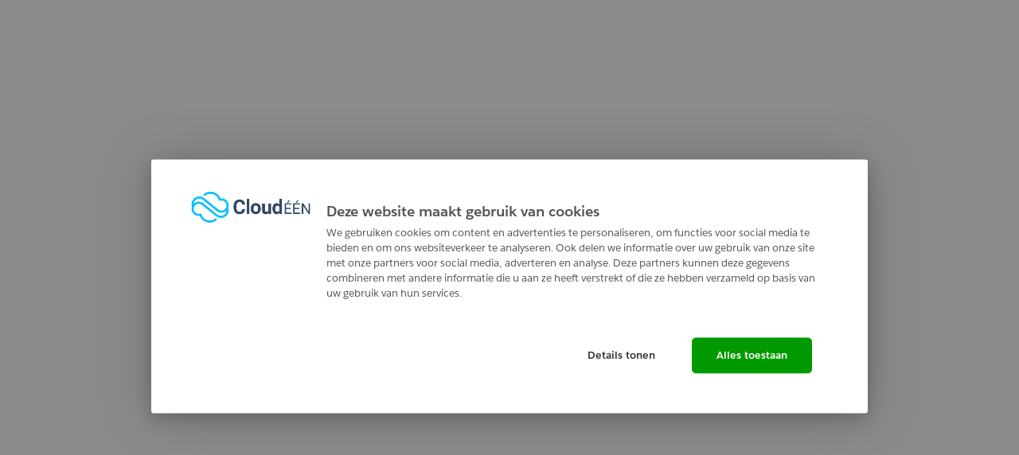

--- FILE ---
content_type: text/html; charset=utf-8
request_url: https://www.mkbofficeshop.nl/p/agenda-2023-moleskine-12mnd-pocket-7dagen2paginas-hard-cover-zwart/01t2o00000AYgrUAAT
body_size: 21287
content:
<!DOCTYPE html>
<html lang="nl-NL">
    <head><meta http-equiv="Content-Security-Policy" content="default-src 'self'; script-src 'self' 'unsafe-eval' 'unsafe-inline' https://service.force.com/embeddedservice/ https://cdn.content.aws-dev2-uswest2.aws.sfdc.cl/ https://cdn.content.aws-prod1-useast1.aws.sfdc.cl/ https://payments.salesforce.com/ https://js.stripe.com/ https://www.paypal.com/sdk/js https://checkoutshopper-live.adyen.com/ https://checkoutshopper-test.adyen.com/ https://pal-test.adyen.com https://www.google.com/recaptcha/ https://www.gstatic.com/recaptcha/ https://pay.google.com import: blob: https://uip.canary.lwc.dev https://www.google-analytics.com https://www.googletagmanager.com/gtm.js https://www.googletagmanager.com/gtag/js https://www.mkbofficeshop.nl/ https://www.googletagmanager.com https://stats.g.doubleclick.net https://tagmanager.google.com https://www.gstatic.com https://ssl.gstatic.com https://www.googleadservices.com/pagead/conversion/996923832/ https://tpc.googlesyndication.com/sodar/1s9mPOHO.js https://www.google.com/pagead/1p-conversion/996923832/ https://www.ekomi.nl/ https://google.com/ https://analytics.google.com/ https://cloud1.my.salesforce-sites.com/ https://cloud1.my.salesforce.com/ https://googleads.g.doubleclick.net/pagead/viewthroughconversion/996923832/ https://cloud1.my.site.com https://consent.cookiebot.com https://consentcdn.cookiebot.com https://go.mkbofficeshop.nl https://imgsct.cookiebot.com; object-src 'self' www.google.com; style-src 'self' 'unsafe-inline' https://service.force.com/embeddedservice/ https://fonts.googleapis.com/css2 https://fonts.googleapis.com/css https://checkoutshopper-live.adyen.com/ https://checkoutshopper-test.adyen.com/ blob: https://smart-widget-assets.ekomiapps.de https://*.cloud1.nl https://region1.google-analytics.com https://www.googletagmanager.com https://content.instrumentation.getconga.com https://data.instrumentation.getconga.com https://composer.congamerge.com https://www.google-analytics.com https://c.eu25.content.force.com https://cdnjs.cloudflare.com https://stats.g.doubleclick.net https://consent.cookiebot.com https://consentcdn.cookiebot.com https://static.onestopmobile.nl https://www.mkbofficeshop.nl https://images.mkbofficeshop.nl https://content.channext.com https://static.pay.nl https://maps.a.forceusercontent.com https://www.google.com https://cloud1.my.salesforce-sites.com https://analytics.google.com https://region1.analytics.google.com https://www.google.co.in https://www.google.nl https://www.google.de https://td.doubleclick.net https://mozbar.moz.com https://www.google.fr https://www.google.be https://adservice.google.com https://imagesmkbofficeshop.nl https://www.google.lt https://tagmanager.google.com https://www.gstatic.com https://ssl.gstatic.com https://googleads.g.doubleclick.net https://www.google.ae https://www.google.ie https://www.google.at https://www.google.co.uk https://www.google.gr https://www.google.fi https://tpc.googlesyndication.com https://images.icecat.biz https://inishop.com https://translate.google.com https://www.google.lu https://pagead2.googlesyndication.com https://translate.googleapis.com https://service.prerender.io https://cloud1.my.salesforce.com https://www.google.pl https://www.ekomi.nl https://www.google.se https://fonts.gstatic.com http://go.pardot.com https://cloud1.my.salesforce-scrt.com https://cloud1.my.site.com https://service.force.com; img-src 'self' data: blob: https://cloud1.my.salesforce.com https://cloud1.file.force.com https://img.youtube.com https://i.ytimg.com https://i.vimeocdn.com https://login.salesforce.com/icons/ https://payments.salesforce.com/icons/ https://cdn.content.aws-prod1-useast1.aws.sfdc.cl/icons/ https://cdn.content.aws-dev2-uswest2.aws.sfdc.cl/icons/ https://*.adyen.com https://www.sandbox.paypal.com https://www.paypal.com https://www.google.com/recaptcha/ https://www.gstatic.com/recaptcha/ https://www.gstatic.com https://swe40.sfdc-cehfhs.salesforce.com/icons/ https://smart-widget-assets.ekomiapps.de https://*.cloud1.nl https://region1.google-analytics.com https://www.googletagmanager.com https://content.instrumentation.getconga.com https://data.instrumentation.getconga.com https://composer.congamerge.com https://www.google-analytics.com https://c.eu25.content.force.com https://cdnjs.cloudflare.com https://stats.g.doubleclick.net https://chart.googleapis.com https://consent.cookiebot.com https://consentcdn.cookiebot.com https://services.congamerge.com https://app.launchdarkly.com https://static.onestopmobile.nl https://www.mkbofficeshop.nl https://tnwc.nl https://images.mkbofficeshop.nl https://content.channext.com https://static.pay.nl https://maps.a.forceusercontent.com https://www.google.com https://cloud1.my.salesforce-sites.com https://analytics.google.com https://region1.analytics.google.com https://www.google.co.in https://www.google.nl https://www.google.de https://td.doubleclick.net https://mozbar.moz.com https://www.google.fr https://www.google.be https://adservice.google.com https://imagesmkbofficeshop.nl https://www.google.lt https://tagmanager.google.com https://ssl.gstatic.com https://googleads.g.doubleclick.net https://www.google.ae https://www.google.ie https://www.google.at https://www.google.co.uk https://www.google.gr https://www.google.fi https://tpc.googlesyndication.com https://images.icecat.biz https://inishop.com https://translate.google.com https://www.google.lu https://pagead2.googlesyndication.com https://translate.googleapis.com https://service.prerender.io https://www.google.pl https://www.ekomi.nl https://www.google.se https://fonts.gstatic.com http://go.pardot.com https://cloud1.my.salesforce-scrt.com https://cloud1.my.site.com https://service.force.com https://imgsct.cookiebot.com https://cloud1--c.vf.force.com https://cloud1.lightning.force.com; media-src 'self' blob: https://smart-widget-assets.ekomiapps.de https://*.cloud1.nl https://region1.google-analytics.com https://www.googletagmanager.com https://content.instrumentation.getconga.com https://data.instrumentation.getconga.com https://composer.congamerge.com https://www.google-analytics.com https://c.eu25.content.force.com https://cdnjs.cloudflare.com https://stats.g.doubleclick.net https://consent.cookiebot.com https://consentcdn.cookiebot.com https://static.onestopmobile.nl https://www.mkbofficeshop.nl https://images.mkbofficeshop.nl https://content.channext.com https://static.pay.nl https://maps.a.forceusercontent.com https://www.google.com https://cloud1.my.salesforce-sites.com https://analytics.google.com https://region1.analytics.google.com https://www.google.co.in https://www.google.nl https://www.google.de https://td.doubleclick.net https://mozbar.moz.com https://www.google.fr https://www.google.be https://adservice.google.com https://imagesmkbofficeshop.nl https://www.google.lt https://tagmanager.google.com https://www.gstatic.com https://ssl.gstatic.com https://googleads.g.doubleclick.net https://www.google.ae https://www.google.ie https://www.google.at https://www.google.co.uk https://www.google.gr https://www.google.fi https://tpc.googlesyndication.com https://images.icecat.biz https://inishop.com https://translate.google.com https://www.google.lu https://pagead2.googlesyndication.com https://translate.googleapis.com https://service.prerender.io https://cloud1.my.salesforce.com https://www.google.pl https://www.ekomi.nl https://www.google.se https://fonts.gstatic.com http://go.pardot.com https://cloud1.my.salesforce-scrt.com https://cloud1.my.site.com https://service.force.com https://videos.ctfassets.net;  frame-src 'self' https://service.force.com/embeddedservice/ https://swe40.sfdc-cehfhs.salesforce.com https://sfdc-link-preview-staging.sfdc.sh https://sfdc-link-preview.hk.salesforce.com https://cdn.embedly.com https://www.youtube.com https://player.vimeo.com https://play.vidyard.com https://player.cloudinary.com https://fast.wistia.net https://players.brightcove.net https://s1.adis.ws https://scormanywhere.secure.force.com https://appiniummastertrial.secure.force.com https://js.stripe.com/ https://www.paypal.com https://www.sandbox.paypal.com https://checkoutshopper-live.adyen.com/ https://checkoutshopper-test.adyen.com/ https://pal-test.adyen.com https://www.google.com/recaptcha/ https://www.gstatic.com/recaptcha/ https://pay.google.com https://*.a.forceusercontent.com/lightningmaps/ https://*.a.forceusercontent.com https://location.force.com https://cloud1.file.force.com https://smart-widget-assets.ekomiapps.de https://*.cloud1.nl https://region1.google-analytics.com https://www.googletagmanager.com https://content.instrumentation.getconga.com https://data.instrumentation.getconga.com https://composer.congamerge.com https://www.google-analytics.com https://c.eu25.content.force.com https://cdnjs.cloudflare.com https://stats.g.doubleclick.net https://consent.cookiebot.com https://consentcdn.cookiebot.com https://*.congaplatform.com https://static.onestopmobile.nl https://www.mkbofficeshop.nl https://images.mkbofficeshop.nl https://content.channext.com https://static.pay.nl https://maps.a.forceusercontent.com https://www.google.com https://cloud1.my.salesforce-sites.com https://analytics.google.com https://region1.analytics.google.com https://www.google.co.in https://www.google.nl https://www.google.de https://td.doubleclick.net https://mozbar.moz.com https://www.google.fr https://www.google.be https://adservice.google.com https://imagesmkbofficeshop.nl https://www.google.lt https://tagmanager.google.com https://www.gstatic.com https://ssl.gstatic.com https://googleads.g.doubleclick.net https://www.google.ae https://www.google.ie https://www.google.at https://www.google.co.uk https://www.google.gr https://www.google.fi https://tpc.googlesyndication.com https://images.icecat.biz https://inishop.com https://translate.google.com https://www.google.lu https://pagead2.googlesyndication.com https://translate.googleapis.com https://service.prerender.io https://cloud1.my.salesforce.com https://www.google.pl https://www.ekomi.nl https://www.google.se https://fonts.gstatic.com http://go.pardot.com https://cloud1.my.salesforce-scrt.com https://cloud1.my.site.com https://service.force.com; font-src 'self' data: https://fonts.gstatic.com/ https://smart-widget-assets.ekomiapps.de https://*.cloud1.nl https://region1.google-analytics.com https://www.googletagmanager.com https://content.instrumentation.getconga.com https://data.instrumentation.getconga.com https://composer.congamerge.com https://www.google-analytics.com https://c.eu25.content.force.com https://cdnjs.cloudflare.com https://stats.g.doubleclick.net https://consent.cookiebot.com https://consentcdn.cookiebot.com https://static.onestopmobile.nl https://www.mkbofficeshop.nl https://images.mkbofficeshop.nl https://content.channext.com https://static.pay.nl https://maps.a.forceusercontent.com https://www.google.com https://cloud1.my.salesforce-sites.com https://analytics.google.com https://region1.analytics.google.com https://www.google.co.in https://www.google.nl https://www.google.de https://td.doubleclick.net https://mozbar.moz.com https://www.google.fr https://www.google.be https://adservice.google.com https://imagesmkbofficeshop.nl https://www.google.lt https://tagmanager.google.com https://www.gstatic.com https://ssl.gstatic.com https://googleads.g.doubleclick.net https://www.google.ae https://www.google.ie https://www.google.at https://www.google.co.uk https://www.google.gr https://www.google.fi https://tpc.googlesyndication.com https://images.icecat.biz https://inishop.com https://translate.google.com https://www.google.lu https://pagead2.googlesyndication.com https://translate.googleapis.com https://service.prerender.io https://cloud1.my.salesforce.com https://www.google.pl https://www.ekomi.nl https://www.google.se https://fonts.gstatic.com http://go.pardot.com https://cloud1.my.salesforce-scrt.com https://cloud1.my.site.com https://service.force.com; connect-src 'self' https://www.paypal.com https://www.sandbox.paypal.com https://cloud1.my.salesforce-scrt.com https://fonts.googleapis.com/css2 https://payments.salesforce.com/ https://cdn.content.aws-dev2-uswest2.aws.sfdc.cl/ https://checkoutshopper-live.adyen.com/ https://checkoutshopper-test.adyen.com/ https://js.stripe.com/ https://www.google.com/recaptcha/ https://*.api.salesforce.com https://o11y.sfproxy-core1.sfdc-cehfhs.svc.sfdcfc.net/ui-telemetry https://smart-widget-assets.ekomiapps.de https://*.cloud1.nl https://region1.google-analytics.com https://www.googletagmanager.com https://content.instrumentation.getconga.com https://data.instrumentation.getconga.com https://composer.congamerge.com https://www.google-analytics.com https://c.eu25.content.force.com https://cdnjs.cloudflare.com https://stats.g.doubleclick.net https://consent.cookiebot.com https://consentcdn.cookiebot.com https://*.congaplatform.com https://app.launchdarkly.com https://static.onestopmobile.nl https://www.mkbofficeshop.nl https://images.mkbofficeshop.nl https://content.channext.com https://static.pay.nl https://maps.a.forceusercontent.com https://www.google.com https://cloud1.my.salesforce-sites.com https://analytics.google.com https://region1.analytics.google.com https://www.google.co.in https://www.google.nl https://www.google.de https://td.doubleclick.net https://mozbar.moz.com https://www.google.fr https://www.google.be https://adservice.google.com https://imagesmkbofficeshop.nl https://www.google.lt https://tagmanager.google.com https://www.gstatic.com https://ssl.gstatic.com https://googleads.g.doubleclick.net https://www.google.ae https://www.google.ie https://www.google.at https://www.google.co.uk https://www.google.gr https://www.google.fi https://tpc.googlesyndication.com https://images.icecat.biz https://inishop.com https://translate.google.com https://www.google.lu https://pagead2.googlesyndication.com https://translate.googleapis.com https://service.prerender.io https://cloud1.my.salesforce.com https://www.google.pl https://www.ekomi.nl https://www.google.se https://fonts.gstatic.com http://go.pardot.com https://cloud1.my.site.com https://service.force.com; ">
        <meta name='basePath' content='' />
        <meta name='deployTarget' content='CORE' />
        <meta charset="UTF-8" />
        <meta name="viewport" content="width=device-width, initial-scale=1" />
        <script type="text/javascript">
            function launchModal(_ref){var id=_ref.id,titleLabel=_ref.titleLabel,contentLabel=_ref.contentLabel,buttonLabel=_ref.buttonLabel,callback=_ref.callback;var modalTemplate="<div id=\"".concat(id,"\">\n          <section\n          role=\"alertdialog\"\n          tabindex=\"-1\"\n          aria-labelledby=\"prompt-heading-id\"\n          aria-describedby=\"prompt-message-wrapper\"\n          class=\"slds-modal slds-fade-in-open slds-modal_prompt\"\n          aria-modal=\"true\"\n          style=\"color: rgb(62, 62, 60)\"\n          >\n              <div class=\"slds-modal__container\">\n                  <header class=\"slds-modal__header slds-theme_info slds-theme_alert-texture\">\n                      <h2 class=\"slds-text-heading_medium\">").concat(titleLabel,"</h2>\n                  </header>\n                  <div class=\"slds-modal__content slds-p-around_medium\">\n                      <p id=\"prompt-message-id\">").concat(contentLabel,"</p>\n                  </div>\n                  <footer class=\"slds-modal__footer slds-theme_default\">\n                      <button class=\"slds-button slds-button_neutral js-button\">").concat(buttonLabel,"</button>\n                  </footer>\n              </div>\n          </section>\n          <div class=\"slds-backdrop slds-backdrop_open\"></div>\n      </div>");var div=document.createElement("div");div.innerHTML=modalTemplate;div.querySelector(".js-button").addEventListener("click",callback);if(!document.body){document.body=document.createElement("body")}document.body.appendChild(div.querySelector("#".concat(id)))}window.onload=function(){if(!window.isBrowserSupportedByWebruntime){var WEBRUNTIME_UNSUPPORTED_BROWSER_MODAL_ID="webruntime-browser-not-supported-message";launchModal({id:WEBRUNTIME_UNSUPPORTED_BROWSER_MODAL_ID,titleLabel:"Your browser isn't supported",contentLabel:"Your browser doesn\u2019t support some features on this site. For the best experience, update your browser to the latest version, or switch to another browser.",buttonLabel:"Got It",callback:function callback(){var modal=document.querySelector("#".concat(WEBRUNTIME_UNSUPPORTED_BROWSER_MODAL_ID));document.body.removeChild(modal)}})}};window.document.addEventListener("client-error",function(error){if(error.detail.type==="FAILED_TO_LOAD_RESOURCE"){launchModal({id:"webruntime-client-error-failed-to-load-resource",titleLabel:"Oops!",contentLabel:"Something went wrong. Please try refreshing the app",buttonLabel:"Refresh",callback:function callback(){var url=new URL(window.location);url.searchParams.set("lwr.cachebust",new Date().getTime());window.location=url.href}})}else if(error.detail.type==="TOO_MANY_REQUESTS"){window.document.cookie="TooManyRequests=true;max-age=30;";window.location.reload()}});
        </script>
        
        <script type="text/javascript">!function(){"use strict";const e=`/webruntime${"/log/errors"}`;const n="UNKNOWN_ERROR";function t(){return e="basePath",document?.querySelector(`meta[name="${e}"]`)?.getAttribute("content")||"";var e}const{window:o}=globalThis;function r({subject:r,error:s={},extra:a}){let i,c,d;s?(i=s.message,c=s.stack,d=s.wcstack):a&&(i=a.message);const{pathname:u,hostname:l}=o.location,m={subject:r,message:i,stack:c,wcstack:d,extra:a,location:{pathname:u,hostname:l}},v=t();!function(e){document.dispatchEvent(new CustomEvent("client-error",{detail:{error:e,type:n}}))}(m),function(e,n){const t=JSON.stringify(n);if(!(window&&window.navigator&&window.navigator.sendBeacon&&window.navigator.sendBeacon(e,t))){const n=new XMLHttpRequest;n.open("POST",e,!0),n.setRequestHeader("Content-Type","text/plain;charset=UTF-8"),n.send(t)}}(globalThis.location.origin+v+e,m)}const s=(e={})=>{const{reason:n={}}=e;r({subject:"unhandledrejection",error:n})};function a(e={},n={}){const{message:t,filename:o,lineno:s,colno:a,error:i}=e;r({subject:"window error",error:i,extra:{message:t,filename:o,lineno:s,colno:a},...n})}o?.addEventListener("error",a),o?.addEventListener("unhandledrejection",s),o?.addEventListener("removeErrorReporting",function(){o?.removeEventListener("unhandledrejection",s),o?.removeEventListener("error",a),o?.removeEventListener("removeErrorReporting",this)})}();
</script>
        <script type="text/javascript">!function(){"use strict";const e="webruntime";function t(t){return`/${e}${t}`}const o=t("/log/metrics"),n=t("/log/errors");function r(e,t){const o=JSON.stringify(t);if(!(window&&window.navigator&&window.navigator.sendBeacon&&window.navigator.sendBeacon(e,o))){const t=new XMLHttpRequest;t.open("POST",e,!0),t.setRequestHeader("Content-Type","text/plain;charset=UTF-8"),t.send(o)}}function a(e){return document?.querySelector(`meta[name="${e}"]`)?.getAttribute("content")||""}function s(){return a("basePath")}function i(){return a("deployTarget")||"CORE"}const c=`${e}-app-bootstrap`;function l(e){!function(e){const t=e?.detail||{};t.name=t.name||"",t.duration=t.duration||"",c===t.name&&(t.deployTarget=i(),r(s()+o,{webruntimeBootstrap:t,info:"lwr.bootstrap.end"}))}(e),globalThis?.removeEventListener("bootstrapLoaded",this)}globalThis?.addEventListener("bootstrapLoaded",l),globalThis.LWR=globalThis.LWR||{},globalThis.LWR&&Object.isExtensible(globalThis.LWR)&&(globalThis.LWR.onError=e=>{!function(e){const{message:t,stack:o,wcstack:a}=e,{pathname:c,hostname:l}=globalThis.location;let d=[];try{globalThis.performance&&globalThis.performance.getEntriesByType&&(d=globalThis.performance.getEntriesByType("resource").map(e=>({name:e.name,entryType:e.entryType,startTime:e.startTime,duration:e.duration,fetchStart:e.fetchStart,domainLookupStart:e.domainLookupStart,domainLookupEnd:e.domainLookupEnd,connectStart:e.connectStart,connectEnd:e.connectEnd,requestStart:e.requestStart,responseStart:e.responseStart,responseEnd:e.responseEnd,responseStatus:e.responseStatus,transferSize:e.transferSize,encodedBodySize:e.encodedBodySize,decodedBodySize:e.decodedBodySize,initiatorType:e.initiatorType,nextHopProtocol:e.nextHopProtocol,failed:e.failed||!1})))}catch(e){globalThis.console&&globalThis.console.error&&globalThis.console.error("Error collecting resource performance data",e)}r(s()+n,{subject:"bootstrap error",webruntimeBootstrap:{deployTarget:i(),resources:d,resourceCount:d.length},message:t,stack:o,wcstack:a,location:{pathname:c,hostname:l}})}(e),globalThis.launchModal&&launchModal({id:"webruntime-client-bootstrap-error-failed-to-load-lwr",titleLabel:"Oops!",contentLabel:"Something went wrong. Please try refreshing the app",buttonLabel:"Refresh",callback:function(){var e=new URL(window.location);e.searchParams.set("lwr.cachebust",(new Date).getTime()),window.location=e.href}}),globalThis?.removeEventListener("bootstrapLoaded",l),globalThis?.dispatchEvent(new CustomEvent("removeErrorReporting")),delete globalThis.LWR.onError})}();
</script>
        <script type="text/javascript">({})?.a?.a;window.supportsOptionalChaining=true;
</script>
        <script type="text/javascript">!function(){const e={documentCreateElement:Document.prototype.createElement,elementSetAttribute:Element.prototype.setAttribute,elementAttachShadow:Element.prototype.attachShadow,elementAppendChild:Element.prototype.appendChild,htmlelementAddEventListener:Element.prototype.addEventListener,iframeContentDocumentGet:Object.getOwnPropertyDescriptor(HTMLIFrameElement.prototype,"contentDocument").get,iframeContentWindowGet:Object.getOwnPropertyDescriptor(HTMLIFrameElement.prototype,"contentWindow").get};Object.freeze(e),Object.defineProperty(window,"originalDomApis",{writable:!1,value:e});const t=window.frames;Object.defineProperty(window,"frames",{get:function(){const e=[];for(let n=0;n<t.length;n++)try{t[n].frameElement.getRootNode().nodeType===Node.DOCUMENT_FRAGMENT_NODE||e.push(t[n])}catch(o){e.push(t[n])}return e.length===t.length?t:e}})}();</script>
        <script type="text/javascript">!function(){"use strict";window.isBrowserSupportedByWebruntime=function(){const n="performance"in window&&"mark"in window.performance,i="customElements"in window;return n&&i&&void 0!==window.supportsOptionalChaining}()}();
</script>
        <script type="text/javascript">globalThis.lwcRuntimeFlags = globalThis.lwcRuntimeFlags || {};
globalThis.lwcRuntimeFlags = { ...globalThis.lwcRuntimeFlags, ...{"ENABLE_LEGACY_SCOPE_TOKENS":false,"ENABLE_FORCE_SHADOW_MIGRATE_MODE":false,"ENABLE_MIXED_SHADOW_MODE":false,"LEGACY_LOCKER_ENABLED":false,"ENABLE_LEGACY_SIGNAL_CONTEXT_VALIDATION":false,"DISABLE_LEGACY_VALIDATION":false,"ENABLE_EXPERIMENTAL_SIGNALS":false,"DISABLE_SYNTHETIC_SHADOW":false,"DISABLE_SCOPE_TOKEN_VALIDATION":false,"DISABLE_LIGHT_DOM_UNSCOPED_CSS":false,"ENABLE_LEGACY_CONTEXT_CONNECTION":false,"ENABLE_SLOT_FORWARDING_FIX":true,"DISABLE_NATIVE_CUSTOM_ELEMENT_LIFECYCLE":true,"DISABLE_TEMPORARY_V5_COMPILER_SUPPORT":true} };
globalThis.LWR = globalThis.LWR || {};
globalThis.LWR.initDeferDOM = true;
globalThis.LWR.customInit = (lwr) => {

        LWR.define('@app/apexApiBasePath', [], function() { return "/webruntime/api"; });
        LWR.define('@app/apiBasePath', [], function() { return "/webruntime/api"; });
        LWR.define('@app/basePath', [], function() { return ""; });
        LWR.define('@app/deployTarget', [], function() { return "CORE"; });
        LWR.define('@app/guestUuidCookieName', [], function() { return null; });
        LWR.define('@app/isDesignMode', [], function() { return false; });
        LWR.define('@app/isPreviewMode', [], function() { return false; });
        LWR.define('@app/isSsrCodeTypeEnabled', [], function() { return false; });
        LWR.define('@app/routes', [], function() { return [{"devName":"Product_List__c","label":"Product List","createdOnVersion":null,"isPublic":true,"viewId":"34d85045-6bfc-4fa6-95ed-2325dc4d30e8","hasVanityURL":true,"patternMap":{"filterName":"([^\\/\\s]+)","objectApiName":"(Product2)"},"id":"ec3b99ee-8263-4e72-be57-e345cff04fa0","path":"/p/:objectApiName/:filterName","view":"product_List","isRoot":false,"isDefault":false,"page":{"type":"standard__objectPage","attributes":{"objectApiName":"Product2"}}},{"devName":"nieuweaccount_prive__c","label":"Nieuweaccount Prive","createdOnVersion":null,"isPublic":true,"viewId":"7d84e18c-e427-4a72-b10f-3d96c62e2c8b","hasVanityURL":false,"patternMap":{},"id":"b1a62803-7d0d-4d72-8090-c9a5cdb4645c","path":"/checkout/nieuweaccount/prive","view":"nieuweaccount_Prive","isRoot":false,"isDefault":false,"page":{"type":"comm__namedPage","attributes":{"name":"nieuweaccount_prive__c"}}},{"devName":"Registration__c","label":"Registration","createdOnVersion":null,"isPublic":true,"viewId":"17a9ae12-8553-4bd8-92cd-10efafab35c8","hasVanityURL":false,"patternMap":{},"id":"d92aec5f-76eb-4a2d-830a-49c14835ccc5","path":"/registration","view":"registration","isRoot":false,"isDefault":false,"page":{"type":"comm__namedPage","attributes":{"name":"Registration__c"}}},{"devName":"Laagste_Prijs_Garantie__c","label":"Laagste Prijs Garantie","createdOnVersion":null,"isPublic":true,"viewId":"901fca94-8087-4a28-9e50-1b1339907cfd","hasVanityURL":false,"patternMap":{},"id":"085a18ec-6111-4c38-891e-96f3125ed120","path":"/laagste-prijs-garantie","view":"laagste_Prijs_Garantie","isRoot":false,"isDefault":false,"page":{"type":"comm__namedPage","attributes":{"name":"Laagste_Prijs_Garantie__c"}}},{"devName":"Login","label":"Login","createdOnVersion":null,"isPublic":true,"viewId":"b8aec5fd-77ad-4db1-b623-4be1de04bea7","hasVanityURL":false,"patternMap":{},"id":"9fbec778-0e5b-4050-899f-75da4297180f","path":"/login","view":"login","isRoot":false,"isDefault":false,"page":{"type":"comm__namedPage","attributes":{"name":"Login"}}},{"devName":"afmeld_emails__c","label":"afmeld emails","createdOnVersion":null,"isPublic":true,"viewId":"b6df9ef0-b611-4ab5-aa11-99f0d9e8a788","hasVanityURL":false,"patternMap":{},"id":"6df560c0-d6b4-4126-b5d2-bb463fe27247","path":"/afmeld-emails","view":"afmeld_emails","isRoot":false,"isDefault":false,"page":{"type":"comm__namedPage","attributes":{"name":"afmeld_emails__c"}}},{"devName":"Winkelwagen__c","label":"Winkelwagen","createdOnVersion":null,"isPublic":true,"viewId":"bf476aec-f8a9-45a8-a6c4-2bfab3fea2d4","hasVanityURL":false,"patternMap":{},"id":"e933c2b5-beae-498f-92ea-333d8b9496f2","path":"/winkelwagen","view":"winkelwagen","isRoot":false,"isDefault":false,"page":{"type":"comm__namedPage","attributes":{"name":"Winkelwagen__c"}}},{"devName":"Product_Review__c","label":"Product Review","createdOnVersion":null,"isPublic":true,"viewId":"52a2a89c-ad58-42c0-b355-34f1615ec8a3","hasVanityURL":false,"patternMap":{},"id":"bdd6d2f2-a15c-4028-866f-619e9627889f","path":"/product-review","view":"product_Review","isRoot":false,"isDefault":false,"page":{"type":"comm__namedPage","attributes":{"name":"Product_Review__c"}}},{"devName":"Retourformulier__c","label":"Retour formulier","createdOnVersion":null,"isPublic":true,"viewId":"a5917ec4-a1b2-4f86-a9b7-6ddd492104b1","hasVanityURL":false,"patternMap":{},"id":"55b92eac-aba9-4462-b9c2-1fa6192f92b4","path":"/retourformulier","view":"retour_formulier","isRoot":false,"isDefault":false,"page":{"type":"comm__namedPage","attributes":{"name":"Retourformulier__c"}}},{"devName":"Structuur_Groep_Related_List__c","label":"Structuur Groep Related List","createdOnVersion":null,"isPublic":true,"viewId":"29a8c56d-03f6-4cc0-9380-7d358dbf06a2","hasVanityURL":false,"patternMap":{"recordId":"(aAn[a-zA-Z0-9](?:0[a-zA-Z0-9]{2}|[a-zA-Z0-9]{2}0)[a-zA-Z0-9]{8}(?:[a-zA-Z0-9]{3})?)","relationshipApiName":"([^\\/\\s]+)"},"id":"d0369a64-9c41-40cd-9c3e-51903c74d8a2","path":"/c/related/:recordId/:relationshipApiName","view":"structuur_Groep_Related_List","isRoot":false,"isDefault":false,"page":{"type":"standard__recordRelationshipPage","attributes":{"objectApiName":"Structuurgroep__c"}}},{"devName":"Confirmation__c","label":"Confirmation","createdOnVersion":null,"isPublic":true,"viewId":"ecfec4d3-8837-46d5-9bd6-35540ddb2a72","hasVanityURL":false,"patternMap":{},"id":"ae19113c-9fc9-4d53-bf10-2c3b9a68e4da","path":"/confirmation","view":"confirmation","isRoot":false,"isDefault":false,"page":{"type":"comm__namedPage","attributes":{"name":"Confirmation__c"}}},{"devName":"Onsbedrijf__c","label":"Onsbedrijf","createdOnVersion":null,"isPublic":true,"viewId":"7f58a6db-1abb-4b5c-bb94-dfea180fc7ad","hasVanityURL":false,"patternMap":{},"id":"8aed04dc-1f95-4a91-8077-8b517b617fd4","path":"/onsbedrijf","view":"onsbedrijf","isRoot":false,"isDefault":false,"page":{"type":"comm__namedPage","attributes":{"name":"Onsbedrijf__c"}}},{"devName":"User_List__c","label":"User List","createdOnVersion":null,"isPublic":true,"viewId":"07477ead-238f-4262-8620-e0c10abe590a","hasVanityURL":true,"patternMap":{"filterName":"([^\\/\\s]+)","objectApiName":"(User)"},"id":"2b46ff6f-b815-476b-90cd-2a3c9f5ccedd","path":"/user/:objectApiName/:filterName","view":"user_List","isRoot":false,"isDefault":false,"page":{"type":"standard__objectPage","attributes":{"objectApiName":"User"}}},{"devName":"Bestelling_Detail__c","label":"Bestelling Detail","createdOnVersion":null,"isPublic":true,"viewId":"b9780c02-2038-4a1b-bce4-4da18efe1637","hasVanityURL":true,"patternMap":{"recordId":"(a07[a-zA-Z0-9](?:0[a-zA-Z0-9]{2}|[a-zA-Z0-9]{2}0)[a-zA-Z0-9]{8}(?:[a-zA-Z0-9]{3})?)","recordName":"([^\\/\\s]+)"},"id":"36bb68c7-629a-4071-a566-17fe8cbfb09b","path":"/b/:recordId/:recordName?","view":"bestelling_Detail","isRoot":false,"isDefault":false,"page":{"type":"standard__recordPage","attributes":{"objectApiName":"Bestelling_MM__c"}}},{"devName":"Structuur_Groep_Detail__c","label":"Structuur Groep Detail","createdOnVersion":null,"isPublic":true,"viewId":"514c4952-d1eb-43dd-8ba7-d7cf5adb4e4e","hasVanityURL":true,"patternMap":{"recordId":"(aAn[a-zA-Z0-9](?:0[a-zA-Z0-9]{2}|[a-zA-Z0-9]{2}0)[a-zA-Z0-9]{8}(?:[a-zA-Z0-9]{3})?)","recordName":"([^\\/\\s]+)"},"id":"6d7f9cea-8956-444f-b9b0-0722cacdd4ff","path":"/c/:recordId/:recordName?","view":"structuur_Groep_Detail","isRoot":false,"isDefault":false,"page":{"type":"standard__recordPage","attributes":{"objectApiName":"Structuurgroep__c"}}},{"devName":"Cookiebeleid__c","label":"Cookiebeleid","createdOnVersion":null,"isPublic":true,"viewId":"190dfc3a-c747-42f1-9567-6bf9944f6c41","hasVanityURL":false,"patternMap":{},"id":"d0e8cc24-56fa-4b24-98fe-4aacf34cd7a1","path":"/cookiebeleid","view":"cookiebeleid","isRoot":false,"isDefault":false,"page":{"type":"comm__namedPage","attributes":{"name":"Cookiebeleid__c"}}},{"devName":"Privacy__c","label":"Privacy","createdOnVersion":null,"isPublic":true,"viewId":"ce961301-c5f4-48b5-b945-442a30bb013d","hasVanityURL":false,"patternMap":{},"id":"72a2c9af-524a-44bd-8871-8890a373fc45","path":"/privacy","view":"privacy","isRoot":false,"isDefault":false,"page":{"type":"comm__namedPage","attributes":{"name":"Privacy__c"}}},{"devName":"Check_Password","label":"Check Password","createdOnVersion":null,"isPublic":true,"viewId":"4c12683d-8a39-4b12-ac96-af2ebb159f9d","hasVanityURL":false,"patternMap":{},"id":"a92e427b-5cba-4e65-aa54-ddec1df48471","path":"/CheckPasswordResetEmail","view":"checkPasswordResetEmail","isRoot":false,"isDefault":false,"page":{"type":"comm__namedPage","attributes":{"name":"Check_Password"}}},{"devName":"Aanbiedingen__c","label":"Aanbiedingen","createdOnVersion":null,"isPublic":true,"viewId":"b2a90071-0fa5-473a-aaf8-8733a34ac660","hasVanityURL":false,"patternMap":{},"id":"ae4b5b94-70e6-4e86-a74e-2ede20dfd7cd","path":"/aanbiedingen","view":"aanbiedingen","isRoot":false,"isDefault":false,"page":{"type":"comm__namedPage","attributes":{"name":"Aanbiedingen__c"}}},{"devName":"Betaalmethodes__c","label":"Betaalmethodes","createdOnVersion":null,"isPublic":true,"viewId":"d9cc5906-2248-44b4-b9fa-996a3cfea46a","hasVanityURL":false,"patternMap":{},"id":"6f0bb19c-d930-4cd7-9dce-a02a3fd6e8ff","path":"/betaalmethodes","view":"betaalmethodes","isRoot":false,"isDefault":false,"page":{"type":"comm__namedPage","attributes":{"name":"Betaalmethodes__c"}}},{"devName":"nieuweaccount_zakelijk__c","label":"Nieuweaccount Zakelijk","createdOnVersion":null,"isPublic":true,"viewId":"e0baa77e-b492-423b-9fb2-cabed23eda3c","hasVanityURL":false,"patternMap":{},"id":"0e83643f-d0a9-4321-8978-6f0bba4ff336","path":"/checkout/nieuweaccount/zakelijk","view":"nieuweaccount_Zakelijk","isRoot":false,"isDefault":false,"page":{"type":"comm__namedPage","attributes":{"name":"nieuweaccount_zakelijk__c"}}},{"devName":"Bestelling_List__c","label":"Bestelling List","createdOnVersion":null,"isPublic":true,"viewId":"928c97af-ec78-4af2-ba37-f7f52044583b","hasVanityURL":true,"patternMap":{"filterName":"([^\\/\\s]+)","objectApiName":"(Bestelling_MM__c)"},"id":"ba80901c-1c52-419a-98cb-fd5546a1b6d5","path":"/b/:objectApiName/:filterName","view":"bestelling_List","isRoot":false,"isDefault":false,"page":{"type":"standard__objectPage","attributes":{"objectApiName":"Bestelling_MM__c"}}},{"devName":"Checkout__c","label":"Checkout","createdOnVersion":null,"isPublic":true,"viewId":"1725bb72-b2b7-48d1-a481-a2e311ff5252","hasVanityURL":false,"patternMap":{},"id":"6bf22f75-a1ac-4208-8709-f1359c6c79b2","path":"/checkout","view":"checkout","isRoot":false,"isDefault":false,"page":{"type":"comm__namedPage","attributes":{"name":"Checkout__c"}}},{"devName":"checkout_bestelling__c","label":"Checkout Bestelling","createdOnVersion":null,"isPublic":true,"viewId":"2e4deb34-4e09-441c-8c7a-0b5174f61c8d","hasVanityURL":false,"patternMap":{},"id":"8db9ab70-6d55-40eb-b3f2-cd8e1723b2ef","path":"/checkout/bestelling","view":"checkout_Bestelling","isRoot":false,"isDefault":false,"page":{"type":"comm__namedPage","attributes":{"name":"checkout_bestelling__c"}}},{"devName":"nieuweaccount__c","label":"nieuweaccount","createdOnVersion":null,"isPublic":true,"viewId":"c71f2bda-572a-4daf-8414-d1c06dcd6921","hasVanityURL":false,"patternMap":{},"id":"c09a3ea8-0222-4603-baf1-008c955552fc","path":"/checkout/nieuweaccount","view":"nieuweaccount","isRoot":false,"isDefault":false,"page":{"type":"comm__namedPage","attributes":{"name":"nieuweaccount__c"}}},{"devName":"Forgot_Password","label":"Forgot Password","createdOnVersion":null,"isPublic":true,"viewId":"4d3a8126-6d4c-4e88-beb7-5c41bb7e20ba","hasVanityURL":false,"patternMap":{},"id":"d500e146-b79f-4076-a66f-0d2a2804bb29","path":"/ForgotPassword","view":"forgotPassword","isRoot":false,"isDefault":false,"page":{"type":"comm__namedPage","attributes":{"name":"Forgot_Password"}}},{"devName":"Error","label":"Error","createdOnVersion":null,"isPublic":true,"viewId":"5b43b735-0d33-4798-b743-ddd9e827bf26","hasVanityURL":false,"patternMap":{},"id":"62e53dc4-46cf-4016-8b8f-143d48e155ec","path":"/error","view":"error","isRoot":false,"isDefault":true,"page":{"type":"comm__namedPage","attributes":{"name":"Error"}}},{"devName":"Product_Compare__c","label":"Product Compare","createdOnVersion":null,"isPublic":true,"viewId":"e18e5495-ef0a-4eed-8272-cecb446809b1","hasVanityURL":false,"patternMap":{},"id":"0accf191-2cb1-451e-b4cd-8bb2dcc65402","path":"/product-compare","view":"product_Compare","isRoot":false,"isDefault":false,"page":{"type":"comm__namedPage","attributes":{"name":"Product_Compare__c"}}},{"devName":"bestellingvrijgeven__c","label":"bestellingvrijgeven","createdOnVersion":null,"isPublic":true,"viewId":"21e3d8a8-8978-4f15-87d1-b4a3e6031489","hasVanityURL":false,"patternMap":{},"id":"836ba4e1-d619-4e52-add9-7632fbbf8dd9","path":"/bestellingvrijgeven","view":"bestellingvrijgeven","isRoot":false,"isDefault":false,"page":{"type":"comm__namedPage","attributes":{"name":"bestellingvrijgeven__c"}}},{"devName":"Algemene_Voorwaarden__c","label":"Algemene Voorwaarden","createdOnVersion":null,"isPublic":true,"viewId":"4f4a533c-8eeb-48ea-bc1e-b878a9b39a25","hasVanityURL":false,"patternMap":{},"id":"cb6385e3-74f7-4c02-be0d-9522fd1a220d","path":"/algemene-voorwaarden","view":"algemene_Voorwaarden","isRoot":false,"isDefault":false,"page":{"type":"comm__namedPage","attributes":{"name":"Algemene_Voorwaarden__c"}}},{"devName":"Wishlist__c","label":"Wishlist","createdOnVersion":null,"isPublic":true,"viewId":"ee05e2ef-d798-4383-a902-5ec6c4c4e7af","hasVanityURL":false,"patternMap":{},"id":"10589706-8a9b-46ef-a669-9edb04fa732c","path":"/wishlist","view":"wishlist","isRoot":false,"isDefault":false,"page":{"type":"comm__namedPage","attributes":{"name":"Wishlist__c"}}},{"devName":"Klantenservice__c","label":"Klantenservice","createdOnVersion":null,"isPublic":true,"viewId":"84e70605-20e0-4235-93d4-abcfacc118e1","hasVanityURL":false,"patternMap":{},"id":"d7deff87-da70-4820-90e4-25093f78bd4e","path":"/klantenservice","view":"klantenservice","isRoot":false,"isDefault":false,"page":{"type":"comm__namedPage","attributes":{"name":"Klantenservice__c"}}},{"devName":"Retourneren__c","label":"Retourneren","createdOnVersion":null,"isPublic":true,"viewId":"c3d5fbd0-dce0-475d-a111-b9cd4bba0f75","hasVanityURL":false,"patternMap":{},"id":"10e5396f-68bd-4910-8091-6ded8e2d0d23","path":"/retourneren","view":"retourneren","isRoot":false,"isDefault":false,"page":{"type":"comm__namedPage","attributes":{"name":"Retourneren__c"}}},{"devName":"Product_Related_List__c","label":"Product Related List","createdOnVersion":null,"isPublic":true,"viewId":"7769d737-8c5c-4a98-954d-2cf1b0fe5c43","hasVanityURL":false,"patternMap":{"recordId":"(01t[a-zA-Z0-9](?:0[a-zA-Z0-9]{2}|[a-zA-Z0-9]{2}0)[a-zA-Z0-9]{8}(?:[a-zA-Z0-9]{3})?)","relationshipApiName":"([^\\/\\s]+)"},"id":"1ed13fd5-26a9-4fd7-afa9-68fdd09365ea","path":"/p/related/:recordId/:relationshipApiName","view":"product_Related_List","isRoot":false,"isDefault":false,"page":{"type":"standard__recordRelationshipPage","attributes":{"objectApiName":"Product2"}}},{"devName":"Product_Detail_1__c","label":"Product Detail","createdOnVersion":null,"isPublic":true,"viewId":"ee8e1992-399f-4d85-927f-9ccc42aabe4d","hasVanityURL":true,"patternMap":{"recordId":"(01t[a-zA-Z0-9](?:0[a-zA-Z0-9]{2}|[a-zA-Z0-9]{2}0)[a-zA-Z0-9]{8}(?:[a-zA-Z0-9]{3})?)","recordName":"([^\\/\\s]+)"},"id":"1b093e48-6ac5-447e-b0d4-5a9bf5e1468c","path":"/p/:recordName/:recordId","view":"product_Detail_1","isRoot":false,"isDefault":false,"page":{"type":"standard__recordPage","attributes":{"objectApiName":"Product2"}}},{"devName":"Product_Detail_1__c_1","label":"Product Detail","createdOnVersion":null,"isPublic":true,"viewId":"ee8e1992-399f-4d85-927f-9ccc42aabe4d","hasVanityURL":true,"patternMap":{"urlName":"([^\\/\\s]+)"},"id":"90b2f191-7f50-48be-b77d-40452f2e3e57","path":"/p/:urlName","view":"product_Detail_1","isRoot":false,"isDefault":false,"page":{"type":"standard__recordPage","attributes":{"objectApiName":"Product2"}}},{"devName":"User_Related_List__c","label":"User Related List","createdOnVersion":null,"isPublic":true,"viewId":"49945048-a007-49d9-a5f6-083909a80b80","hasVanityURL":false,"patternMap":{"recordId":"(005[a-zA-Z0-9](?:0[a-zA-Z0-9]{2}|[a-zA-Z0-9]{2}0)[a-zA-Z0-9]{8}(?:[a-zA-Z0-9]{3})?)","relationshipApiName":"([^\\/\\s]+)"},"id":"597ad1ff-e1ac-4fbd-a39d-3dfa05033e2a","path":"/user/related/:recordId/:relationshipApiName","view":"user_Related_List","isRoot":false,"isDefault":false,"page":{"type":"standard__recordRelationshipPage","attributes":{"objectApiName":"User"}}},{"devName":"bestelling_prive__c","label":"Bestelling Prive","createdOnVersion":null,"isPublic":true,"viewId":"5afbcf38-f633-4b1e-a25d-fd839b3ed89d","hasVanityURL":false,"patternMap":{},"id":"9b47075e-f9d9-46a5-99f4-89302fa39c5d","path":"/checkout/bestelling/prive","view":"bestelling_Prive","isRoot":false,"isDefault":false,"page":{"type":"comm__namedPage","attributes":{"name":"bestelling_prive__c"}}},{"devName":"User_Detail__c","label":"User Detail","createdOnVersion":null,"isPublic":true,"viewId":"d78fb95c-0f27-4d31-a9df-44228f14746b","hasVanityURL":true,"patternMap":{"recordId":"(005[a-zA-Z0-9](?:0[a-zA-Z0-9]{2}|[a-zA-Z0-9]{2}0)[a-zA-Z0-9]{8}(?:[a-zA-Z0-9]{3})?)"},"id":"13903118-3b0a-4490-9ea0-9c1045aba8e9","path":"/profile/:recordId","view":"user_Detail","isRoot":false,"isDefault":false,"page":{"type":"standard__recordPage","attributes":{"objectApiName":"User"}}},{"devName":"Verzenden__c","label":"Verzenden","createdOnVersion":null,"isPublic":true,"viewId":"3288c98f-6b5b-4e82-bb7e-b12ef4955c0c","hasVanityURL":false,"patternMap":{},"id":"ecc8309e-d182-41a9-bba8-2491fddf2efe","path":"/verzenden","view":"verzenden","isRoot":false,"isDefault":false,"page":{"type":"comm__namedPage","attributes":{"name":"Verzenden__c"}}},{"devName":"Bestelling_Related_List__c","label":"Bestelling Related List","createdOnVersion":null,"isPublic":true,"viewId":"e218b2f4-4b2b-405d-8f54-4eb5a9be7eb2","hasVanityURL":false,"patternMap":{"recordId":"(a07[a-zA-Z0-9](?:0[a-zA-Z0-9]{2}|[a-zA-Z0-9]{2}0)[a-zA-Z0-9]{8}(?:[a-zA-Z0-9]{3})?)","relationshipApiName":"([^\\/\\s]+)"},"id":"bfdd3f69-0f7c-4c7e-8eaf-4467cb996d00","path":"/b/related/:recordId/:relationshipApiName","view":"bestelling_Related_List","isRoot":false,"isDefault":false,"page":{"type":"standard__recordRelationshipPage","attributes":{"objectApiName":"Bestelling_MM__c"}}},{"devName":"Structuur_Groep_List__c","label":"Structuur Groep List","createdOnVersion":null,"isPublic":true,"viewId":"73b22852-c675-43c6-b9f8-050f44deb726","hasVanityURL":true,"patternMap":{"filterName":"([^\\/\\s]+)","objectApiName":"(Structuurgroep__c)"},"id":"4370b6ab-f8b5-424c-a172-1eccaedc6929","path":"/c/:objectApiName/:filterName","view":"structuur_Groep_List","isRoot":false,"isDefault":false,"page":{"type":"standard__objectPage","attributes":{"objectApiName":"Structuurgroep__c"}}},{"devName":"Wachtwoord_vergeten__c","label":"Wachtwoord vergeten","createdOnVersion":null,"isPublic":true,"viewId":"4a2142ae-5c73-41e7-bb0c-f0902b56c109","hasVanityURL":false,"patternMap":{},"id":"1a70b98a-fd1f-47ff-ab72-58bf2551e36a","path":"/wachtwoord-vergeten","view":"wachtwoord_vergeten","isRoot":false,"isDefault":false,"page":{"type":"comm__namedPage","attributes":{"name":"Wachtwoord_vergeten__c"}}},{"devName":"Inloggen__c","label":"Inloggen","createdOnVersion":null,"isPublic":true,"viewId":"198cbb05-8b89-48b4-83a7-c12421f5a1f8","hasVanityURL":false,"patternMap":{},"id":"413fde1d-6638-480d-8634-c106b85f8f16","path":"/inloggen","view":"inloggen","isRoot":false,"isDefault":false,"page":{"type":"comm__namedPage","attributes":{"name":"Inloggen__c"}}},{"devName":"Home","label":"Home","createdOnVersion":null,"isPublic":true,"viewId":"4a193c45-8108-4d8c-bece-50589f31877d","hasVanityURL":false,"patternMap":{},"id":"0fb0f4c3-2583-4544-b43d-24ab629c8e52","path":"/","view":"home","isRoot":true,"isDefault":false,"page":{"type":"comm__namedPage","attributes":{"name":"Home"}}},{"devName":"test__c","label":"test","createdOnVersion":null,"isPublic":true,"viewId":"49d487ae-2cd1-4a84-b0a4-b04ddbb28b28","hasVanityURL":false,"patternMap":{},"id":"08d6388f-0ad0-4dd7-8778-1f918b75dd2f","path":"/test","view":"test","isRoot":false,"isDefault":false,"page":{"type":"comm__namedPage","attributes":{"name":"test__c"}}},{"devName":"News_Detail__c","label":"News Detail","createdOnVersion":null,"isPublic":true,"viewId":"ce5f0790-19e8-4b12-8848-23a9f97c9a62","hasVanityURL":true,"patternMap":{"urlAlias":"([^\\/\\s]+)"},"id":"0a01caa0-bf96-40e4-af09-fc1157362d08","path":"/news/:urlAlias","view":"newsDetail","isRoot":false,"isDefault":false,"page":{"type":"standard__managedContentPage","attributes":{"contentTypeName":"sfdc_cms__news"}}},{"devName":"bestelling_zakelijk__c","label":"Bestelling Zakelijk","createdOnVersion":null,"isPublic":true,"viewId":"9f6d7f7a-9c92-4f65-b140-74526f7c6e92","hasVanityURL":false,"patternMap":{},"id":"eac395a7-f311-46d3-962b-daff89886101","path":"/checkout/bestelling/zakelijk","view":"bestelling_Zakelijk","isRoot":false,"isDefault":false,"page":{"type":"comm__namedPage","attributes":{"name":"bestelling_zakelijk__c"}}},{"devName":"Register","label":"Register","createdOnVersion":null,"isPublic":true,"viewId":"9aea92ef-a41d-4696-9c14-92226b78ad4f","hasVanityURL":false,"patternMap":{},"id":"5590314e-be70-4daf-af9f-96f175ab15b8","path":"/SelfRegister","view":"register","isRoot":false,"isDefault":false,"page":{"type":"comm__namedPage","attributes":{"name":"Register"}}}]; });
        LWR.define('@app/templateDevName', [], function() { return "talon-template-byo"; });
        LWR.define('@app/uiBasePath', [], function() { return ""; });
        LWR.define('@app/versionKey', [], function() { return "ddd3f0ec17"; });
        LWR.define('@app/viewToThemeLayoutMap', [], function() { return {"structuur_Groep_Related_List":"scopedHeaderAndFooter","wishlist":"mKB_Generic_Theme_Layout","cookiebeleid":"mKB_Generic_Theme_Layout","retour_formulier":"mKB_Generic_Theme_Layout","privacy":"mKB_Generic_Theme_Layout","login":"scopedHeaderAndFooter","error":"scopedHeaderAndFooter","bestelling_Detail":"scopedHeaderAndFooter","inloggen":"mKB_Generic_Theme_Layout","forgotPassword":"scopedHeaderAndFooter","user_List":"scopedHeaderAndFooter","onsbedrijf":"mKB_Generic_Theme_Layout","product_Related_List":"scopedHeaderAndFooter","bestelling_Prive":"mKB_Generic_Theme_Layout","klantenservice":"mKB_Generic_Theme_Layout","checkout":"mKB_Generic_Theme_Layout","aanbiedingen":"mKB_Generic_Theme_Layout","winkelwagen":"mKB_Generic_Theme_Layout","checkout_Bestelling":"mKB_Generic_Theme_Layout","product_Compare":"mKB_Generic_Theme_Layout","bestellingvrijgeven":"mKB_Generic_Theme_Layout","structuur_Groep_Detail":"scopedHeaderAndFooter","nieuweaccount_Prive":"mKB_Generic_Theme_Layout","test":"mKB_Generic_Theme_Layout","laagste_Prijs_Garantie":"mKB_Generic_Theme_Layout","bestelling_List":"scopedHeaderAndFooter","product_List":"scopedHeaderAndFooter","confirmation":"mKB_Generic_Theme_Layout","bestelling_Related_List":"scopedHeaderAndFooter","retourneren":"mKB_Generic_Theme_Layout","structuur_Groep_List":"scopedHeaderAndFooter","betaalmethodes":"mKB_Generic_Theme_Layout","user_Detail":"scopedHeaderAndFooter","wachtwoord_vergeten":"mKB_Generic_Theme_Layout","user_Related_List":"scopedHeaderAndFooter","home":"scopedHeaderAndFooter","checkPasswordResetEmail":"scopedHeaderAndFooter","newsDetail":"scopedHeaderAndFooter","afmeld_emails":"mKB_Generic_Theme_Layout","bestelling_Zakelijk":"mKB_Generic_Theme_Layout","verzenden":"mKB_Generic_Theme_Layout","algemene_Voorwaarden":"mKB_Generic_Theme_Layout","product_Review":"mKB_Generic_Theme_Layout","registration":"mKB_Generic_Theme_Layout","nieuweaccount":"mKB_Generic_Theme_Layout","nieuweaccount_Zakelijk":"mKB_Generic_Theme_Layout","product_Detail_1":"scopedHeaderAndFooter","register":"scopedHeaderAndFooter"}; });
        LWR.define('@app/webruntimeFrameworkVersion', [], function() { return "258.95"; });
        LWR.define('@salesforce/community/Id', [], function() { return "0DB2o000000Goe1GAC"; });
        LWR.define('@salesforce/community/basePath', [], function() { return ""; });
        LWR.define('@salesforce/i18n/lang', [], function() { return "nl-NL"; });
        LWR.define('@salesforce/site/Id', [], function() { return "0DM2o000000Cy2vGAC"; });
        LWR.define('@salesforce/site/activeLanguages', [], function() { return [{"label":"Dutch (NL)","code":"nl-NL","default":true}]; });
        LWR.define('@salesforce/webstore/Id', [], function() { return null; });
lwr.define("webruntime/dispatcher", [], function(){ return function o11yDipatcherInit(dispatcher) { typeof lwr !== 'undefined' && lwr.attachDispatcher(dispatcher); };});
LWR.define('@salesforce/user/Id', ['@app/user'], function(m) { return (m && typeof m === 'object' && 'default' in m ? m.default : m)['id'] });
LWR.define('@salesforce/user/isGuest', ['@app/user'], function(m) { return (m && typeof m === 'object' && 'default' in m ? m.default : m)['isGuest'] });
lwr.initializeApp();
globalThis.process = { env: { NODE_ENV: "dev" } };};</script>
        <script type="text/javascript">globalThis.CLWR = globalThis.CLWR || {};
globalThis.CLWR.gates = {"enableLwrRouteValidation":false};
</script>
        <script type="text/javascript">globalThis.LWR = globalThis.LWR || {};
Object.assign(globalThis.LWR, {
  "bootstrapModule": "@lwrjs/app-service/communities_app/module/amd/v/0_19_7",
  "autoBoot": false,
  "rootComponents": [
    "webruntime/app/v/1_66_1086-258_0"
  ],
  "requiredModules": [
    "lwc/v/8_20_6",
    "@lwrjs/app-service/communities_app/module/amd/v/0_19_7"
  ],
  "importMappings": {
    "default": "/webruntime/component/latest/prod/nl-NL/",
    "imports": {
      "/webruntime/component/latest/prod/nl-NL/lwc": "/webruntime/framework/868578dbfa/prod/lwr_lwc",
      "@app/csrfToken": "/webruntime/module/@app/csrfToken",
      "@app/loginPath": "/webruntime/module/@app/loginPath",
      "@app/user": "/webruntime/module/@app/user",
      "@perm/": "/webruntime/perm/",
      "@salesforce/client/formFactor": "/webruntime/module/@salesforce/client/formFactor",
      "@salesforce/customPermission/": "/webruntime/perm/custom/",
      "@salesforce/featureFlag/": "/webruntime/module/@salesforce/featureFlag/",
      "@salesforce/user/Id": "/webruntime/module/@salesforce/user/Id",
      "@salesforce/user/isGuest": "/webruntime/module/@salesforce/user/isGuest",
      "@salesforce/userPermission/": "/webruntime/perm/",
      "@udd/": "/webruntime/module/@udd/",
      "@view/aanbiedingen": "/webruntime/view/af652cf529d9309e5df619aeb109cff1/prod/nl-NL/aanbiedingen_view",
      "@view/afmeld_emails": "/webruntime/view/dfb6cd4c4253eb4eee2e5a61f58f89b2/prod/nl-NL/afmeld_emails_view",
      "@view/algemene_Voorwaarden": "/webruntime/view/b3cf40953592987ad1af201cac5e212a/prod/nl-NL/algemene_Voorwaarden_view",
      "@view/bestelling_Detail": "/webruntime/view/a58b38d6e3917993ccb50ee829a11e71/prod/nl-NL/bestelling_Detail_view",
      "@view/bestelling_List": "/webruntime/view/1b0f424ded07e58ceef7663c89a391d9/prod/nl-NL/bestelling_List_view",
      "@view/bestelling_Prive": "/webruntime/view/52470de08e5eb6be0fdb7271f5272baf/prod/nl-NL/bestelling_Prive_view",
      "@view/bestelling_Related_List": "/webruntime/view/3bade869fb06fc17f83dfd46bc47b52b/prod/nl-NL/bestelling_Related_List_view",
      "@view/bestelling_Zakelijk": "/webruntime/view/b7f4ebe461d1c2c7c322cb47e32d6951/prod/nl-NL/bestelling_Zakelijk_view",
      "@view/bestellingvrijgeven": "/webruntime/view/546eaef67263ced57dd2b7fac1989f44/prod/nl-NL/bestellingvrijgeven_view",
      "@view/betaalmethodes": "/webruntime/view/5c6a0dd8be9dc3eb92150d3ebbdfce56/prod/nl-NL/betaalmethodes_view",
      "@view/checkPasswordResetEmail": "/webruntime/view/853d1ef6191191572ffac6232b7cfcc6/prod/nl-NL/checkPasswordResetEmail_view",
      "@view/checkout": "/webruntime/view/3e97ddb2d205c829319120cce9e0612d/prod/nl-NL/checkout_view",
      "@view/checkout_Bestelling": "/webruntime/view/bb5479a704be913d0969630ce581f948/prod/nl-NL/checkout_Bestelling_view",
      "@view/confirmation": "/webruntime/view/b09d4be7abd955b16ad233cbd99d9bbe/prod/nl-NL/confirmation_view",
      "@view/cookiebeleid": "/webruntime/view/c1bef381bc29e53bb3e6b29ea8dd7436/prod/nl-NL/cookiebeleid_view",
      "@view/error": "/webruntime/view/4c35742410af9f62ff88b75b6d9755a4/prod/nl-NL/error_view",
      "@view/forgotPassword": "/webruntime/view/6db1ebd9c1fe2f30ca7d864879aeb2bd/prod/nl-NL/forgotPassword_view",
      "@view/home": "/webruntime/view/5f10efb77f6be8d211e6c7cd6d59bd24/prod/nl-NL/home_view",
      "@view/inloggen": "/webruntime/view/6f9bf37621cb82d4bb5046f4f267299b/prod/nl-NL/inloggen_view",
      "@view/klantenservice": "/webruntime/view/973122b8f12d59d204d7c537dbf1b935/prod/nl-NL/klantenservice_view",
      "@view/laagste_Prijs_Garantie": "/webruntime/view/e48747980f7d100e9ff24b08a89bf62d/prod/nl-NL/laagste_Prijs_Garantie_view",
      "@view/login": "/webruntime/view/b50cf6c439fcf36fcabc13fd98365d3e/prod/nl-NL/login_view",
      "@view/mKB_Generic_Theme_Layout": "/webruntime/view/b980be2cdb1744dd25a84dcf68b919b4/prod/nl-NL/mKB_Generic_Theme_Layout_view",
      "@view/newsDetail": "/webruntime/view/f582cf4084f20b781513123dd70c1571/prod/nl-NL/newsDetail_view",
      "@view/nieuweaccount": "/webruntime/view/57fff8388d4b3777aca8ba838051e9e4/prod/nl-NL/nieuweaccount_view",
      "@view/nieuweaccount_Prive": "/webruntime/view/b4a4bda5c1543152d713bc67095c3057/prod/nl-NL/nieuweaccount_Prive_view",
      "@view/nieuweaccount_Zakelijk": "/webruntime/view/77a110d5fd294d851c0540deb7f5ab70/prod/nl-NL/nieuweaccount_Zakelijk_view",
      "@view/onsbedrijf": "/webruntime/view/bdfc184a56a45e7edad0bd3d42ba88f2/prod/nl-NL/onsbedrijf_view",
      "@view/privacy": "/webruntime/view/17a4f1efd20612ba6924ebb0c33f8c2f/prod/nl-NL/privacy_view",
      "@view/product_Compare": "/webruntime/view/85ee04c5e61f348310ff0aef8fdfb587/prod/nl-NL/product_Compare_view",
      "@view/product_Detail_1": "/webruntime/view/3801b392ed7b80a20455384bda7a0664/prod/nl-NL/product_Detail_1_view",
      "@view/product_List": "/webruntime/view/358a8d55e743c47b48df282c7a008032/prod/nl-NL/product_List_view",
      "@view/product_Related_List": "/webruntime/view/57ef0940fb276527720afb128f2b65cc/prod/nl-NL/product_Related_List_view",
      "@view/product_Review": "/webruntime/view/f07dd712721efcee6f0b6180f7afd2a4/prod/nl-NL/product_Review_view",
      "@view/register": "/webruntime/view/3cbe4c6753aa8fa8a72946aec422d596/prod/nl-NL/register_view",
      "@view/registration": "/webruntime/view/9b8b42cf397c5ff496d4b0c279b96e3e/prod/nl-NL/registration_view",
      "@view/retour_formulier": "/webruntime/view/78ee3e5511105ebfd93127d96c032c9d/prod/nl-NL/retour_formulier_view",
      "@view/retourneren": "/webruntime/view/239e01a057d2daad467befd8437ae026/prod/nl-NL/retourneren_view",
      "@view/scopedHeaderAndFooter": "/webruntime/view/744ab1ac394a0efe21517a949e348767/prod/nl-NL/scopedHeaderAndFooter_view",
      "@view/structuur_Groep_Detail": "/webruntime/view/d2e3a8c27e67dbdc40d18302170a1a62/prod/nl-NL/structuur_Groep_Detail_view",
      "@view/structuur_Groep_List": "/webruntime/view/d2a6a7bc0aa3268407316a1b3c688989/prod/nl-NL/structuur_Groep_List_view",
      "@view/structuur_Groep_Related_List": "/webruntime/view/7d260c74688b573493b10e243141fe6e/prod/nl-NL/structuur_Groep_Related_List_view",
      "@view/test": "/webruntime/view/c85cac7b0ac478a8d4d2788e7ff1852d/prod/nl-NL/test_view",
      "@view/user_Detail": "/webruntime/view/d9336d28c962b5c0414f53095346b1dc/prod/nl-NL/user_Detail_view",
      "@view/user_List": "/webruntime/view/6fae078e3ab132db113d61f1bea8f9af/prod/nl-NL/user_List_view",
      "@view/user_Related_List": "/webruntime/view/fe8680b0a5ccd80479221f52360406c2/prod/nl-NL/user_Related_List_view",
      "@view/verzenden": "/webruntime/view/277c76ec8423ae5fb20642e8d007bb14/prod/nl-NL/verzenden_view",
      "@view/wachtwoord_vergeten": "/webruntime/view/76a26ae690072fef3fa13c08c99d4a37/prod/nl-NL/wachtwoord_vergeten_view",
      "@view/winkelwagen": "/webruntime/view/307eac9b6ba622602e07d755513cd797/prod/nl-NL/winkelwagen_view",
      "@view/wishlist": "/webruntime/view/efa248f3e3fa14dbe370d9d567dffe5f/prod/nl-NL/wishlist_view",
      "force/ldsEngineWebruntime": "/webruntime/component/11fb0589057dc9303ba445f05bbe807b/prod/nl-NL/force/ldsEngineWebruntime_cmp",
      "force/luvioLwcBindings": "/webruntime/component/259a789b5905e4a3e65c0942cc97421d/prod/nl-NL/force/luvioLwcBindings_cmp",
      "force/luvioRuntimeWebruntime": "/webruntime/component/da6467b90bc1eda0c5728f07f2d9928c/prod/nl-NL/force/luvioRuntimeWebruntime_cmp",
      "komaci/resolver": "/webruntime/component/be5e79356f0ad3459836f5bd5d6d06d4/prod/nl-NL/komaci/resolver_cmp",
      "lightning/auraDynamic": "/webruntime/component/f2955555e0a68e9a0806e1fb4ad01992/prod/nl-NL/lightning/auraDynamic_cmp",
      "lightning/iconSvgTemplatesAction": "/webruntime/component/2983e924bf96da943baa561dd1680be6/prod/nl-NL/lightning/iconSvgTemplatesAction_cmp",
      "lightning/iconSvgTemplatesActionRtl": "/webruntime/component/3e6351c53d862e7436c422914f3f6ea8/prod/nl-NL/lightning/iconSvgTemplatesActionRtl_cmp",
      "lightning/iconSvgTemplatesCustom": "/webruntime/component/cc7b2dbb18ff06b65c5c16b72a3d1004/prod/nl-NL/lightning/iconSvgTemplatesCustom_cmp",
      "lightning/iconSvgTemplatesCustomRtl": "/webruntime/component/c23bf7b16d651f1e0edaa6638a6fd6a3/prod/nl-NL/lightning/iconSvgTemplatesCustomRtl_cmp",
      "lightning/iconSvgTemplatesDoctype": "/webruntime/component/72c1436b91043ae320e3341eaa1a915e/prod/nl-NL/lightning/iconSvgTemplatesDoctype_cmp",
      "lightning/iconSvgTemplatesDoctypeRtl": "/webruntime/component/50158de45d23301703009993d6c6db29/prod/nl-NL/lightning/iconSvgTemplatesDoctypeRtl_cmp",
      "lightning/iconSvgTemplatesStandard": "/webruntime/component/1dd95bd0a0a01a0f726a0f7a8738a00c/prod/nl-NL/lightning/iconSvgTemplatesStandard_cmp",
      "lightning/iconSvgTemplatesStandardRtl": "/webruntime/component/00a065ff7d99a2171709068d06b55796/prod/nl-NL/lightning/iconSvgTemplatesStandardRtl_cmp",
      "lightning/iconSvgTemplatesUtility": "/webruntime/component/e215f20523714d8492da4d3a0e2bb218/prod/nl-NL/lightning/iconSvgTemplatesUtility_cmp",
      "lightning/iconSvgTemplatesUtilityRtl": "/webruntime/component/3ab05e3bf671b493e2f19e6c5610ef1c/prod/nl-NL/lightning/iconSvgTemplatesUtilityRtl_cmp",
      "mobileruntime/hybridAppManager": "/webruntime/framework/c5c680c63c/prod/lwr_mobile",
      "o11y/collectors": "/webruntime/component/41d6697a2d1c1bcec25962da1d57ab0b/prod/nl-NL/o11y/collectors_cmp",
      "o11y/simple_collector": "/webruntime/component/d2d3dad50024cc791370280919f1c897/prod/nl-NL/o11y/simple_collector_cmp"
    }
  }
});</script>
        <script src="/webruntime/framework/f005680334/prod/lwr_loader"></script>
        <script type="text/javascript">/**
* Copyright (c) 2021, salesforce.com, inc.
* All rights reserved.
* SPDX-License-Identifier: MIT
* For full license text, see the LICENSE file in the repo root or https://opensource.org/licenses/MIT
*/
/* LWR Error Shim v0.19.7 */
!function(){"use strict";const o=globalThis;if(!(o.LWR&&o.LWR.define)){const r=new Error("The LWR application failed to bootstrap");if(!o.LWR||!o.LWR.onError)throw r;o.LWR.onError(r)}}();
</script>
        <script src="/webruntime/framework/dfccb20291/prod/lwr_bootstrap"></script>
        <script type="text/javascript">LWR.define('webruntime/handlebarsEngine/v/1_66_1086-258_0', [], function() { return 
; });LWR.define('webruntime/handlebarsEngine', ['exports', 'webruntime/handlebarsEngine/v/1_66_1086-258_0'], function(e, m) {
   if (m && typeof m === 'object' && 'default' in m) {
      Object.keys(m).forEach((key) => {
         e[key] = m[key];
      });
   } else {
      return m;
   }
});</script>
        <script src="/webruntime/framework/36604ed22b/prod/lwr_app_bootstrap_hook"></script>
        <script src="/webruntime/framework/868578dbfa/prod/lwr_lwc"></script>
        <script src="/webruntime/framework/a4b2fdf4d8/prod/lwr_app"></script>
        <script type="text/javascript">LWR.define('lwc', ['lwc/v/8_20_6'], function(m) { return m && typeof m === 'object' && 'default' in m ? m.default : m; });</script>
        <script type="text/javascript">
        LWR.define('@app/authenticationCookieName', [], function() { return "__Secure-has-sid"; });
        LWR.define('@app/extraRouteParams', [], function() { return {}; });
        LWR.define('@app/imageOpt', [], function() { return "none"; });
        LWR.define('@app/isMobileAppMode', [], function() { return false; });
        LWR.define('@app/user', [], function() { return {"isGuest":true,"id":null,"csrfToken":null}; });
        LWR.define('@salesforce/user/Id', [], function() { return null; });
        LWR.define('@salesforce/user/isGuest', [], function() { return true; });
        LWR.define('@udd/00N20000001btCD', [], function() { return "E_mailadres_bedrijf__c"; });
        LWR.define('@udd/00N2o0000097gbN', [], function() { return "C1_klant__c"; });
        LWR.define('@udd/00N2o0000098RIB', [], function() { return "Inschrijfdatum_nieuwsbrief__c"; });
        LWR.define('@udd/00N2o0000098RZM', [], function() { return "Shop_op_rekening__c"; });
        LWR.define('@udd/00N2o0000098UNF', [], function() { return "Factuurhuisnummer__c"; });
        LWR.define('@udd/00N2o0000098UNG', [], function() { return "Factuurhuisnummer_toevoeging__c"; });
        LWR.define('@udd/00N2o0000098UNH', [], function() { return "Factuurstraat__c"; });
        LWR.define('@udd/00N2o0000098UPc', [], function() { return "Reden__c"; });
        LWR.define('@udd/00N2o0000098Ue1', [], function() { return "vanaf_30_gratis__c"; });
        LWR.define('@udd/00N2o000009Gc28', [], function() { return "MKB_Office_Banner_Message__c"; });
        LWR.define('@udd/00N57000006A7qW', [], function() { return "E_mail_factuuradres__c"; });
        LWR.define('@udd/00N57000006AmbI', [], function() { return "Aanhef__c"; });
        LWR.define('@udd/00ND0000004ppZ7', [], function() { return "Aanhef_CP__c"; });
        LWR.define('@udd/00ND0000004ppZC', [], function() { return "Achternaam_CP__c"; });
        LWR.define('@udd/00ND0000004ppZH', [], function() { return "Voornaam_CP__c"; });
        LWR.define('@udd/00ND0000005d6b3', [], function() { return "Straat__c"; });
        LWR.define('@udd/00ND0000005d6b8', [], function() { return "Huisnummer__c"; });
        LWR.define('@udd/00ND0000005d6bD', [], function() { return "Huisnummer_toevoeging__c"; });
        LWR.define('@udd/01I2o000000o08o', [], function() { return "Structuurgroep__c"; });
        LWR.define('@udd/01I2o000000o09C', [], function() { return "Retourartikelen__c"; });</script>
        <script type="text/javascript">LWR.define('@app/apexApiBasePath/v/1', ['@app/apexApiBasePath'], function(m) { return m && typeof m === 'object' && 'default' in m ? m.default : m; });</script>
        <script type="text/javascript">LWR.define('@app/apiBasePath/v/1', ['@app/apiBasePath'], function(m) { return m && typeof m === 'object' && 'default' in m ? m.default : m; });</script>
        <script type="text/javascript">LWR.define('@app/authenticationCookieName/v/1', ['@app/authenticationCookieName'], function(m) { return m && typeof m === 'object' && 'default' in m ? m.default : m; });</script>
        <script type="text/javascript">LWR.define('@app/basePath/v/1', ['@app/basePath'], function(m) { return m && typeof m === 'object' && 'default' in m ? m.default : m; });</script>
        <script type="text/javascript">LWR.define('@app/csrfToken/v/1', ['@app/csrfToken'], function(m) { return m && typeof m === 'object' && 'default' in m ? m.default : m; });</script>
        <script type="text/javascript">LWR.define('@app/deployTarget/v/1', ['@app/deployTarget'], function(m) { return m && typeof m === 'object' && 'default' in m ? m.default : m; });</script>
        <script type="text/javascript">LWR.define('@app/extraRouteParams/v/1', ['@app/extraRouteParams'], function(m) { return m && typeof m === 'object' && 'default' in m ? m.default : m; });</script>
        <script type="text/javascript">LWR.define('@app/guestUuidCookieName/v/1', ['@app/guestUuidCookieName'], function(m) { return m && typeof m === 'object' && 'default' in m ? m.default : m; });</script>
        <script type="text/javascript">LWR.define('@app/imageOpt/v/1', ['@app/imageOpt'], function(m) { return m && typeof m === 'object' && 'default' in m ? m.default : m; });</script>
        <script type="text/javascript">LWR.define('@app/isDesignMode/v/1', ['@app/isDesignMode'], function(m) { return m && typeof m === 'object' && 'default' in m ? m.default : m; });</script>
        <script type="text/javascript">LWR.define('@app/isMobileAppMode/v/1', ['@app/isMobileAppMode'], function(m) { return m && typeof m === 'object' && 'default' in m ? m.default : m; });</script>
        <script type="text/javascript">LWR.define('@app/isPreviewMode/v/1', ['@app/isPreviewMode'], function(m) { return m && typeof m === 'object' && 'default' in m ? m.default : m; });</script>
        <script type="text/javascript">LWR.define('@app/isSsrCodeTypeEnabled/v/1', ['@app/isSsrCodeTypeEnabled'], function(m) { return m && typeof m === 'object' && 'default' in m ? m.default : m; });</script>
        <script type="text/javascript">LWR.define('@app/o11yApiEndpoint/v/1', ['@app/o11yApiEndpoint'], function(m) { return m && typeof m === 'object' && 'default' in m ? m.default : m; });</script>
        <script type="text/javascript">LWR.define('@app/o11yConfiguration/v/1', ['@app/o11yConfiguration'], function(m) { return m && typeof m === 'object' && 'default' in m ? m.default : m; });</script>
        <script type="text/javascript">LWR.define('@app/o11yFalconEnabled/v/1', ['@app/o11yFalconEnabled'], function(m) { return m && typeof m === 'object' && 'default' in m ? m.default : m; });</script>
        <script type="text/javascript">LWR.define('@app/o11yGuestToken/v/1', ['@app/o11yGuestToken'], function(m) { return m && typeof m === 'object' && 'default' in m ? m.default : m; });</script>
        <script type="text/javascript">LWR.define('@app/o11ySamplingRate/v/1', ['@app/o11ySamplingRate'], function(m) { return m && typeof m === 'object' && 'default' in m ? m.default : m; });</script>
        <script type="text/javascript">LWR.define('@app/routes/v/1', ['@app/routes'], function(m) { return m && typeof m === 'object' && 'default' in m ? m.default : m; });</script>
        <script type="text/javascript">LWR.define('@app/templateDevName/v/1', ['@app/templateDevName'], function(m) { return m && typeof m === 'object' && 'default' in m ? m.default : m; });</script>
        <script type="text/javascript">LWR.define('@app/uiBasePath/v/1', ['@app/uiBasePath'], function(m) { return m && typeof m === 'object' && 'default' in m ? m.default : m; });</script>
        <script type="text/javascript">LWR.define('@app/user/v/1', ['@app/user'], function(m) { return m && typeof m === 'object' && 'default' in m ? m.default : m; });</script>
        <script type="text/javascript">LWR.define('@app/versionKey/v/1', ['@app/versionKey'], function(m) { return m && typeof m === 'object' && 'default' in m ? m.default : m; });</script>
        <script type="text/javascript">LWR.define('@app/viewToThemeLayoutMap/v/1', ['@app/viewToThemeLayoutMap'], function(m) { return m && typeof m === 'object' && 'default' in m ? m.default : m; });</script>
        <script type="text/javascript">LWR.define('@app/webruntimeFrameworkVersion/v/1', ['@app/webruntimeFrameworkVersion'], function(m) { return m && typeof m === 'object' && 'default' in m ? m.default : m; });</script>
        <script type="text/javascript">LWR.define('@salesforce/community/Id/v/1', ['@salesforce/community/Id'], function(m) { return m && typeof m === 'object' && 'default' in m ? m.default : m; });</script>
        <script type="text/javascript">LWR.define('@salesforce/i18n/lang/v/1', ['@salesforce/i18n/lang'], function(m) { return m && typeof m === 'object' && 'default' in m ? m.default : m; });</script>
        <script type="text/javascript">LWR.define('@salesforce/site/activeLanguages/v/1', ['@salesforce/site/activeLanguages'], function(m) { return m && typeof m === 'object' && 'default' in m ? m.default : m; });</script>
        <script type="text/javascript">LWR.define('@salesforce/site/Id/v/1', ['@salesforce/site/Id'], function(m) { return m && typeof m === 'object' && 'default' in m ? m.default : m; });</script>
        <script type="text/javascript">LWR.define('@salesforce/webstore/Id/v/1', ['@salesforce/webstore/Id'], function(m) { return m && typeof m === 'object' && 'default' in m ? m.default : m; });</script>
        <script type="text/javascript">LWR.define('webruntime/dispatcher/v/1', ['webruntime/dispatcher'], function(m) { return m && typeof m === 'object' && 'default' in m ? m.default : m; });</script>
        <script src="/webruntime/view/3801b392ed7b80a20455384bda7a0664/prod/nl-NL/product_Detail_1_view"></script>
        <script src="/webruntime/component/11fb0589057dc9303ba445f05bbe807b/prod/nl-NL/force/ldsEngineWebruntime_cmp"></script>
        <script src="/webruntime/component/259a789b5905e4a3e65c0942cc97421d/prod/nl-NL/force/luvioLwcBindings_cmp"></script>
        <script src="/webruntime/component/da6467b90bc1eda0c5728f07f2d9928c/prod/nl-NL/force/luvioRuntimeWebruntime_cmp"></script>
        <script src="/webruntime/view/744ab1ac394a0efe21517a949e348767/prod/nl-NL/scopedHeaderAndFooter_view"></script>
        <link rel="icon" href="/sfsites/c/cms/delivery/media/MCKJTJIE325VCZVNK2VK25SOX5VQ?width=32&height=32">
        <link rel="apple-touch-icon" href="/sfsites/c/cms/delivery/media/MCKJTJIE325VCZVNK2VK25SOX5VQ?width=180&height=180">
        <link rel="stylesheet" href="https://fonts.googleapis.com/css2?family=Roboto:ital,wght@0,100;0,200;0,300;0,400;0,500;0,600;0,700;0,800;0,900;1,100;1,200;1,300;1,400;1,500;1,600;1,700;1,800;1,900&family=Montserrat:ital,wght@0,100;0,200;0,300;0,400;0,500;0,600;0,700;0,800;0,900;1,100;1,200;1,300;1,400;1,500;1,600;1,700;1,800;1,900">
        <link rel="preconnect" href="https://fonts.gstatic.com" crossorigin><style type="text/css" id="webruntime-branding">:root{--dxp-g-brand:rgb(0, 154, 0);--dxp-s-text-heading-medium-letter-spacing:0em;--dxp-s-form-element-text-font-family:"Salesforce Sans";--dxp-s-form-element-spacing-horizontal-start:12px;--dxp-s-text-heading-small-text-decoration:none;--dxp-s-dropdown-text-color:var(--dxp-g-root-contrast);--dxp-s-tertiary-button-text-color:var(--dxp-s-button-color);--dxp-s-form-element-caption-text-font-family:"Salesforce Sans";--dxp-s-form-element-spacing-block-start:0px;--dxp-g-neutral-contrast-3:#ffffff;--dxp-s-text-heading-medium-text-transform:none;--dxp-g-neutral-contrast-2:#000000;--dxp-g-neutral-contrast-1:#000000;--dxp-s-button-color-focus-contrast:#ffffff;--dxp-s-tertiary-button-border-color-1:rgba(0,0,0,0);--dxp-s-button-border-color-active:var(--dxp-s-button-border-color-focus);--dxp-s-link-text-color-1:rgb(0, 113, 0);--dxp-s-form-element-label-font-style:normal;--dxp-g-info:#16325c;--dxp-g-root:#ffffff;--dxp-s-tertiary-button-text-color-focus:var(--dxp-s-tertiary-button-text-color-1);--dxp-s-form-element-text-text-decoration:none;--dxp-s-form-element-caption-text-font-weight:400;--dxp-s-body-line-height:1.5;--dxp-s-text-heading-extra-small-font-style:normal;--dxp-s-button-large-padding-block-end:0rem;--dxp-s-body-text-decoration:none;--dxp-s-section-content-spacing-inline-end-mobile:0.75rem;--dxp-s-form-element-text-font-weight:400;--dxp-s-tertiary-button-color-1:rgba(0,0,0,0);--dxp-s-text-heading-medium-font-style:normal;--dxp-s-form-checkbox-color-background-checked:var(--dxp-s-form-checkbox-color-background);--dxp-s-secondary-button-color-focus:var(--dxp-s-secondary-button-color-1);--dxp-s-text-heading-extra-extra-small-line-height:1.25;--dxp-g-warning-2:#e27d00;--dxp-g-warning-3:#673900;--dxp-s-form-element-color-border:var(--dxp-g-neutral-3);--dxp-g-warning-1:#ffa534;--dxp-s-header-content-max-width-mobile:none;--dxp-s-secondary-button-color-hover:var(--dxp-s-secondary-button-color-1);--dxp-s-text-heading-large-letter-spacing:0em;--dxp-s-button-padding-inline-end:1rem;--dxp-s-tertiary-button-border-color-hover:var(--dxp-s-tertiary-button-border-color-1);--dxp-s-tertiary-button-border-color-focus:var(--dxp-s-tertiary-button-border-color-1);--dxp-s-body-font-style:normal;--dxp-g-warning-contrast:#000000;--dxp-s-form-element-text-text-transform:none;--dxp-s-button-large-padding-inline-start:1.25rem;--dxp-s-text-heading-medium-line-height:1.25;--dxp-s-column-spacer-size:1rem;--dxp-s-text-heading-large-text-transform:none;--dxp-s-secondary-button-border-color:var(--dxp-s-button-color);--dxp-s-text-heading-extra-large-letter-spacing:0em;--dxp-s-text-heading-large-font-size:1.75rem;--dxp-s-secondary-button-text-color:var(--dxp-s-button-color);--dxp-s-form-element-text-font-style:normal;--dxp-s-button-font-family:"Salesforce Sans";--dxp-s-form-element-placeholder-text-color:var(--dxp-g-neutral-3);--dxp-s-form-element-color-background:var(--dxp-g-root);--dxp-s-tertiary-button-border-color-active:var(--dxp-s-tertiary-button-border-color-focus);--dxp-s-button-padding-block-start:0rem;--dxp-s-text-heading-extra-extra-small-font-style:normal;--dxp-s-button-font-weight:400;--dxp-s-body-font-weight:400;--dxp-s-body-small-line-height:1.25;--dxp-s-html-font-family:var(--dxp-g-root-font-family);--dxp-g-offline:#444444;--dxp-s-button-small-font-size:0.75rem;--dxp-s-button-radius-border:4px;--dxp-s-button-small-padding-block-end:0rem;--dxp-s-component-wrapper-spacer-size-mobile:1.5rem;--dxp-s-form-element-label-font-size:1rem;--dxp-s-text-heading-extra-small-line-height:1.25;--dxp-s-text-heading-small-line-height:1.25;--dxp-s-section-content-spacing-block-end:1rem;--dxp-s-secondary-button-text-color-focus:var(--dxp-s-secondary-button-text-color-1);--dxp-g-success-3:#07190f;--dxp-g-warning:#ffb75d;--dxp-g-success-2:#237747;--dxp-g-success-1:#36b66c;--dxp-s-button-small-padding-inline-end:0.75rem;--dxp-s-column-spacer-size-mobile:0.75rem;--dxp-s-text-heading-small-font-family:"Salesforce Sans";--dxp-s-text-heading-large-font-style:normal;--dxp-g-info-contrast-3:#ffffff;--dxp-s-form-checkbox-color-border-checked:var(--dxp-s-form-checkbox-color-border);--dxp-s-button-color-active:var(--dxp-s-button-color-focus);--dxp-s-section-content-spacing-inline-start-mobile:0.75rem;--dxp-s-section-content-spacing-block-end-mobile:0.75rem;--dxp-s-html-font-size:0.9375rem;--dxp-s-body-font-family:"Salesforce Sans";--dxp-s-link-text-decoration-focus:underline;--dxp-g-info-contrast-1:#ffffff;--dxp-s-dropdown-text-color-hover:var(--dxp-g-neutral-contrast);--dxp-g-info-contrast-2:#ffffff;--dxp-s-text-heading-extra-large-font-family:"Salesforce Sans";--dxp-s-text-heading-medium-text-decoration:none;--dxp-s-secondary-button-color-active:var(--dxp-s-secondary-button-color-focus);--dxp-s-form-element-label-line-height:1.5;--dxp-s-text-heading-extra-extra-small-font-family:"Salesforce Sans";--dxp-s-text-heading-small-font-weight:300;--dxp-s-text-heading-large-font-weight:400;--dxp-s-form-element-text-color:var(--dxp-g-root-contrast);--dxp-g-destructive-contrast:#ffffff;--dxp-s-form-checkbox-radius-border:4px;--dxp-g-destructive-contrast-1:#ffffff;--dxp-g-destructive-contrast-2:#ffffff;--dxp-g-root-1:#ebebeb;--dxp-g-destructive-contrast-3:#ffffff;--dxp-g-root-2:#c2c2c2;--dxp-s-section-content-spacing-inline-start:1rem;--dxp-g-root-3:#858585;--dxp-s-button-color-1:rgb(0, 113, 0);--dxp-s-form-element-color-background-active:var(--dxp-s-form-element-color-background);--dxp-s-body-text-color:var(--dxp-g-root-contrast);--dxp-s-footer-content-max-width-mobile:none;--dxp-g-brand-contrast:#ffffff;--dxp-s-button-border-color-hover:var(--dxp-s-button-color-hover);--dxp-s-text-heading-extra-small-letter-spacing:0em;--dxp-s-form-element-width-border:1px;--dxp-s-body-small-text-color:var(--dxp-g-root-contrast);--dxp-s-form-checkbox-width-border:1px;--dxp-s-button-color-active-contrast:var(--dxp-s-button-color-focus-contrast);--dxp-s-button-line-height:2;--dxp-s-button-small-padding-inline-start:0.75rem;--dxp-s-text-heading-extra-extra-small-text-transform:none;--dxp-s-form-element-color-border-focus:var(--dxp-g-brand);--dxp-s-button-large-radius-border:4px;--dxp-s-text-heading-extra-extra-small-font-weight:600;--dxp-s-button-border-color:var(--dxp-s-button-color);--dxp-s-secondary-button-color:var(--dxp-g-root);--dxp-s-text-heading-extra-small-text-decoration:none;--dxp-s-text-heading-extra-extra-small-color:var(--dxp-g-root-contrast);--dxp-s-form-element-radius-border:4px;--dxp-s-form-element-text-color-focus:var(--dxp-s-form-element-text-color);--dxp-s-tertiary-button-border-color:rgba(0,0,0,0);--dxp-g-destructive:#c23934;--dxp-s-tertiary-button-color-active:var(--dxp-s-tertiary-button-color-focus);--dxp-s-dropdown-color-border:var(--dxp-g-neutral);--dxp-g-offline-contrast:#ffffff;--dxp-s-text-heading-large-color:var(--dxp-g-root-contrast);--dxp-s-button-large-padding-block-start:0rem;--dxp-s-link-text-decoration-hover:underline;--dxp-s-button-color-focus:var(--dxp-s-button-color-1);--dxp-s-form-element-text-line-height:1.5;--dxp-s-form-element-caption-text-line-height:1.5;--dxp-s-body-small-font-family:"Roboto";--dxp-s-body-small-letter-spacing:0em;--dxp-s-text-heading-extra-large-text-transform:none;--dxp-s-form-element-label-text-transform:none;--dxp-g-success:#4bca81;--dxp-s-form-checkbox-color-background:var(--dxp-s-form-element-color-background);--dxp-s-form-element-label-letter-spacing:0;--dxp-s-form-element-label-font-weight:400;--dxp-s-button-text-decoration:none;--dxp-s-text-heading-extra-large-line-height:1.25;--dxp-s-button-border-color-focus:var(--dxp-s-button-color-focus);--dxp-g-warning-contrast-3:#ffffff;--dxp-s-button-large-font-size:1.25rem;--dxp-s-button-small-radius-border:4px;--dxp-s-body-font-size:0.875rem;--dxp-s-dropdown-color-background:var(--dxp-g-root);--dxp-s-body-small-text-decoration:none;--dxp-s-secondary-button-text-color-active:var(--dxp-s-secondary-button-text-color-focus);--dxp-s-text-heading-large-line-height:1.25;--dxp-s-button-color-hover:var(--dxp-s-button-color-1);--dxp-s-button-font-size:1rem;--dxp-s-button-letter-spacing:0em;--dxp-g-warning-contrast-2:#000000;--dxp-g-warning-contrast-1:#000000;--dxp-s-button-padding-inline-start:1rem;--dxp-g-root-contrast-1:#000000;--dxp-g-root-contrast:#1a1b1e;--dxp-g-root-contrast-2:#000000;--dxp-g-root-contrast-3:#000000;--dxp-s-header-content-max-width:none;--dxp-s-section-columns-max-width:none;--dxp-s-form-element-spacing-block-end:0px;--dxp-s-button-text-transform:none;--dxp-s-body-text-transform:none;--dxp-s-form-element-label-font-family:"Salesforce Sans";--dxp-s-form-checkbox-color-border:var(--dxp-s-form-element-color-border);--dxp-s-form-element-caption-text-text-transform:none;--dxp-s-body-letter-spacing:0em;--dxp-s-form-element-caption-text-letter-spacing:0;--dxp-s-tertiary-button-color:rgba(0,0,0,0);--dxp-s-body-small-font-style:normal;--dxp-s-text-heading-small-font-style:normal;--dxp-s-text-heading-extra-extra-small-font-size:0.625rem;--dxp-s-text-heading-small-color:var(--dxp-g-root-contrast);--dxp-s-section-content-spacing-block-start:1rem;--dxp-s-html-font-size-mobile:0.9375rem;--dxp-s-section-content-spacing-inline-end:1rem;--dxp-s-body-small-font-weight:400;--dxp-g-offline-3:#000000;--dxp-g-offline-2:#070707;--dxp-g-offline-1:#303030;--dxp-s-button-color-contrast-1:var(--dxp-g-brand-contrast-1);--dxp-s-secondary-button-border-color-active:var(--dxp-s-secondary-button-border-color-focus);--dxp-s-text-heading-extra-extra-small-letter-spacing:0em;--dxp-s-text-heading-extra-large-text-decoration:none;--dxp-g-success-contrast:#000000;--dxp-s-text-heading-small-font-size:1rem;--dxp-s-button-font-style:normal;--dxp-s-body-small-text-transform:none;--dxp-g-brand-contrast-1:rgb(255, 255, 255);--dxp-g-brand-contrast-3:rgb(255, 255, 255);--dxp-s-button-color-hover-contrast:#ffffff;--dxp-g-brand-contrast-2:rgb(255, 255, 255);--dxp-g-brand-1:rgb(0, 113, 0);--dxp-g-brand-2:rgb(0, 32, 0);--dxp-g-brand-3:rgb(0, 0, 0);--dxp-s-secondary-button-text-color-1:var(--dxp-s-button-color-1);--dxp-s-link-text-color-hover:var(--dxp-s-link-text-color-1);--dxp-g-offline-contrast-3:#ffffff;--dxp-g-offline-contrast-2:#ffffff;--dxp-s-button-small-padding-block-start:0rem;--dxp-s-tertiary-button-color-hover:var(--dxp-s-tertiary-button-color-1);--dxp-s-text-heading-extra-small-font-family:"Salesforce Sans";--dxp-s-form-element-caption-text-text-decoration:none;--dxp-s-body-small-font-size:0.75rem;--dxp-g-destructive-1:#a2302b;--dxp-g-offline-contrast-1:#ffffff;--dxp-s-text-heading-small-text-transform:none;--dxp-s-tertiary-button-text-color-1:var(--dxp-s-button-color-1);--dxp-g-info-contrast:#ffffff;--dxp-s-link-text-color:var(--dxp-g-brand);--dxp-s-text-heading-extra-extra-small-text-decoration:none;--dxp-g-neutral:#ecebea;--dxp-g-destructive-2:#611d1a;--dxp-g-destructive-3:#010000;--dxp-s-form-element-label-color:var(--dxp-g-root-contrast);--dxp-s-text-heading-extra-large-font-weight:300;--dxp-s-text-heading-large-font-family:"Salesforce Sans";--dxp-s-text-heading-extra-large-font-style:normal;--dxp-s-tertiary-button-text-color-active:var(--dxp-s-tertiary-button-text-color-focus);--dxp-s-text-heading-extra-small-text-transform:none;--dxp-s-text-heading-extra-small-font-weight:600;--dxp-s-form-element-text-font-size:1rem;--dxp-s-secondary-button-border-color-hover:var(--dxp-s-secondary-button-border-color-1);--dxp-s-button-large-padding:1.25rem;--dxp-g-info-2:#000000;--dxp-g-info-3:#000000;--dxp-s-secondary-button-border-color-focus:var(--dxp-s-secondary-button-border-color-1);--dxp-s-text-heading-medium-font-weight:500;--dxp-g-info-1:#0e203b;--dxp-g-neutral-contrast:#000000;--dxp-s-dropdown-color-background-hover:var(--dxp-g-neutral);--dxp-s-button-color:var(--dxp-g-brand);--dxp-g-neutral-3:#76716b;--dxp-g-neutral-2:#b2aeaa;--dxp-s-text-heading-extra-large-color:var(--dxp-g-root-contrast);--dxp-g-neutral-1:#d9d7d5;--dxp-s-secondary-button-color-1:var(--dxp-g-root-1);--dxp-g-success-contrast-3:#ffffff;--dxp-g-success-contrast-2:#ffffff;--dxp-s-text-heading-extra-large-font-size:2.5rem;--dxp-s-secondary-button-border-color-1:var(--dxp-s-button-color-1);--dxp-s-tertiary-button-color-focus:var(--dxp-s-tertiary-button-color-1);--dxp-s-form-element-caption-text-font-size:0.75rem;--dxp-s-form-element-spacing-horizontal-end:16px;--dxp-g-success-contrast-1:#000000;--dxp-s-component-wrapper-spacer-size:0rem;--dxp-s-button-large-padding-inline-end:1.25rem;--dxp-s-text-heading-extra-small-color:var(--dxp-g-root-contrast);--dxp-s-tertiary-button-text-color-hover:var(--dxp-s-tertiary-button-text-color-1);--dxp-s-link-text-decoration:none;--dxp-s-text-heading-medium-font-size:1.125rem;--dxp-s-form-element-label-text-decoration:none;--dxp-s-text-heading-extra-small-font-size:0.8125rem;--dxp-s-button-color-contrast:#000;--dxp-s-button-padding-block-end:0rem;--dxp-s-section-columns-max-width-mobile:none;--dxp-s-text-heading-medium-color:var(--dxp-g-root-contrast);--dxp-s-button-small-padding:0.75rem;--dxp-s-text-heading-large-text-decoration:none;--dxp-s-form-element-caption-text-font-style:normal;--dxp-s-button-padding:1rem;--dxp-s-secondary-button-text-color-hover:var(--dxp-s-secondary-button-text-color-1);--dxp-s-text-heading-medium-font-family:"Montserrat";--dxp-s-footer-content-max-width:none;--dxp-s-text-heading-small-letter-spacing:0em;--dxp-s-form-element-text-letter-spacing:0;--dxp-s-section-content-spacing-block-start-mobile:0.75rem;--dxp-g-brand-h:120;--dxp-g-brand-s:100%;--dxp-g-brand-l:30%;--dxp-g-brand-a:1.0;--dxp-s-button-color-focus-contrast-h:0;--dxp-s-button-color-focus-contrast-s:0%;--dxp-s-button-color-focus-contrast-l:100%;--dxp-s-button-color-focus-contrast-a:1.0;--dxp-g-info-h:216;--dxp-g-info-s:61%;--dxp-g-info-l:22%;--dxp-g-info-a:1.0;--dxp-g-root-h:0;--dxp-g-root-s:0%;--dxp-g-root-l:100%;--dxp-g-root-a:1.0;--dxp-g-warning-contrast-h:0;--dxp-g-warning-contrast-s:0%;--dxp-g-warning-contrast-l:0%;--dxp-g-warning-contrast-a:1.0;--dxp-g-offline-h:0;--dxp-g-offline-s:0%;--dxp-g-offline-l:27%;--dxp-g-offline-a:1.0;--dxp-g-warning-h:33;--dxp-g-warning-s:100%;--dxp-g-warning-l:68%;--dxp-g-warning-a:1.0;--dxp-g-destructive-contrast-h:0;--dxp-g-destructive-contrast-s:0%;--dxp-g-destructive-contrast-l:100%;--dxp-g-destructive-contrast-a:1.0;--dxp-g-brand-contrast-h:0;--dxp-g-brand-contrast-s:0%;--dxp-g-brand-contrast-l:100%;--dxp-g-brand-contrast-a:1.0;--dxp-s-tertiary-button-border-color-h:0;--dxp-s-tertiary-button-border-color-s:0%;--dxp-s-tertiary-button-border-color-l:0%;--dxp-s-tertiary-button-border-color-a:0.0;--dxp-g-destructive-h:2;--dxp-g-destructive-s:58%;--dxp-g-destructive-l:48%;--dxp-g-destructive-a:1.0;--dxp-g-offline-contrast-h:0;--dxp-g-offline-contrast-s:0%;--dxp-g-offline-contrast-l:100%;--dxp-g-offline-contrast-a:1.0;--dxp-g-success-h:146;--dxp-g-success-s:55%;--dxp-g-success-l:54%;--dxp-g-success-a:1.0;--dxp-g-root-contrast-h:225;--dxp-g-root-contrast-s:7%;--dxp-g-root-contrast-l:11%;--dxp-g-root-contrast-a:1.0;--dxp-s-tertiary-button-color-h:0;--dxp-s-tertiary-button-color-s:0%;--dxp-s-tertiary-button-color-l:0%;--dxp-s-tertiary-button-color-a:0.0;--dxp-g-success-contrast-h:0;--dxp-g-success-contrast-s:0%;--dxp-g-success-contrast-l:0%;--dxp-g-success-contrast-a:1.0;--dxp-s-button-color-hover-contrast-h:0;--dxp-s-button-color-hover-contrast-s:0%;--dxp-s-button-color-hover-contrast-l:100%;--dxp-s-button-color-hover-contrast-a:1.0;--dxp-g-info-contrast-h:0;--dxp-g-info-contrast-s:0%;--dxp-g-info-contrast-l:100%;--dxp-g-info-contrast-a:1.0;--dxp-g-neutral-h:30;--dxp-g-neutral-s:5%;--dxp-g-neutral-l:92%;--dxp-g-neutral-a:1.0;--dxp-g-neutral-contrast-h:0;--dxp-g-neutral-contrast-s:0%;--dxp-g-neutral-contrast-l:0%;--dxp-g-neutral-contrast-a:1.0;--dxp-s-button-color-contrast-h:0;--dxp-s-button-color-contrast-s:0%;--dxp-s-button-color-contrast-l:0%;--dxp-s-button-color-contrast-a:1.0;}</style>
        <script async src="https://www.googletagmanager.com/gtag/js?id=G-P8D865KXCF"></script>
<script>
  window.dataLayer = window.dataLayer || [];
  function gtag(){dataLayer.push(arguments);}
  gtag('js', new Date());

  gtag('config', 'G-P8D865KXCF');
  gtag('set', 'developer_id.dMTFhYj', true);
</script><script id="Cookiebot" src="https://consent.cookiebot.com/uc.js" data-cbid="df9d6bea-b247-487b-8cda-a4de3decbc07" data-blockingmode="auto" type="text/javascript"></script>
<script id="CookieDeclaration" src=https://consent.cookiebot.com/df9d6bea-b247-487b-8cda-a4de3decbc07/cd.js type="text/javascript" async></script>

<meta charset="UTF-8" />
<meta name="viewport" content="width=device-width, initial-scale=1"/>
<!--<meta name="prerender-status-code" content="200">-->
<!-- Google Tag Manager -->
<script>(function(w,d,s,l,i){w[l]=w[l]||[];w[l].push({'gtm.start':
new Date().getTime(),event:'gtm.js'});var f=d.getElementsByTagName(s)[0],
j=d.createElement(s),dl=l!='dataLayer'?'&l='+l:'';j.async=true;j.src=
'https://www.googletagmanager.com/gtm.js?id='+i+dl;f.parentNode.insertBefore(j,f);
})(window,document,'script','dataLayer','GTM-M8RSMVD');</script>
<!-- End Google Tag Manager -->

<link rel="stylesheet" href="/assets/styles/styles.css?ddd3f0ec17" />
<!-- webruntime-branding-shared stylesheets -->
<link rel="stylesheet" href="/assets/styles/salesforce-lightning-design-system.min.css?ddd3f0ec17" />
<link rel="stylesheet" href="/assets/styles/dxp-site-spacing-styling-hooks.min.css?ddd3f0ec17" />
<link rel="stylesheet" href="/assets/styles/dxp-styling-hooks.min.css?ddd3f0ec17" />
<link rel="stylesheet" href="/assets/styles/dxp-slds-extensions.min.css?ddd3f0ec17" />

<!-- webruntime-branding-shared stylesheets -->
<!-- Favicon -->
<link rel="shortcut icon" type="image/x-icon" href="/resource/favicon"/>

<!-- 
Sandbox
<script src="/mkbofficeshop/webruntime/org-asset/cb16396a10/resource/0812o0000001zgX/js/jquery.js" ></script>
-->
<!-- production -->
<script src="/webruntime/org-asset/cb16396a10/resource/0812o0000001zgX/js/jquery.js" ></script>

<script>   
 $(document).ready(function() {
     console.log('page load');
     
    $(document.body).prepend('<noscript><iframe src="https://www.googletagmanager.com/ns.html?id=GTM-M8RSMVD" height="0" width="0" style="display:none;visibility:hidden"></iframe></noscript>');
 	
 });
</script>

<script type='text/javascript'>
	window.addEventListener('onEmbeddedMessagingReady', () => {
        embeddedservice_bootstrap.prechatAPI.setHiddenPrechatFields({'userId' : ('' + localStorage.getItem("communityUserId"))});
        setTimeout(() => {
            document.getElementById('embeddedMessagingConversationButton').title = 'Hoi, heb je een vraag? Laten we chatten.';
        }, 3000);
    })
    
    //if(window.location.pathname == '/') {
        window.addEventListener("message", (event) => {
                
            window.addEventListener('onEmbeddedMessagingReady', () => {
                
                /*if(localStorage.getItem("isDefaultChatEnable") && localStorage.getItem("isDefaultChatEnable") == 'open' && localStorage.getItem("isFirstTimeToday") == 'Yes' && window.location.pathname == '/') {
                    localStorage.removeItem("isDefaultChatEnable");
                    setTimeout(() => {
                    embeddedservice_bootstrap.utilAPI.launchChat()
                      .then(function (success) {
                        // Add actions to run after the chat client launches successfully.
                                console.log('success :-  ',success);
                      })
                      .catch(function (error) {
                        // Add actions to run after the chat client launch fails.
                                console.log('error :-  ',error);
                      })
                      .finally(function () {
                                console.log('finally :-  ');
                      });
                    }, 3000)
                }*/
                
                // Chat balloon
                if(localStorage.getItem("isDefaultChatEnable") && localStorage.getItem("isDefaultChatEnable") == 'open') {
                    localStorage.removeItem("isDefaultChatEnable");
                    setTimeout(() => {
                        // Check if the chat div has already been created
                        if (!document.querySelector('.embeddedMessagingConversationNewDiv') && !(sessionStorage.getItem("keepChatClosed") === "true")) {
                            var wrapperDiv = document.querySelector('.embeddedMessagingConversationButtonWrapper');
                            var newDiv = document.createElement('div');
                            newDiv.classList.add('embeddedMessagingConversationNewDiv', 'slds-card');

                            // Define the HTML content for the chat div
                            var inHtml = '<div class="slds-grid slds-wrap slds-p-top_small">';
                            inHtml += '<div class="slds-col slds-size_1-of-12 slds-p-horizontal_x-small">';
                            inHtml += '<button class="slds-button slds-button_icon closeButton" title="Close"><svg class="slds-button__icon slds-button__icon_small" aria-hidden="true" title="Close"><use xlink:href="/_slds/icons/utility-sprite/svg/symbols.svg#close"></use></svg></button>';
                            inHtml += '</div>';
                            inHtml += '<div class="slds-col slds-size_9-of-12 slds-p-left_x-small">';
                            inHtml += '<b>Hoi! Kan ik je ergens mee helpen?</b>';
                            inHtml += '<div class="slds-p-top_small">'
                            
                            //inHtml += '<span class="slds-avatar slds-avatar_circle slds-avatar_x-small slds-m-right_x-small"><abbr class="slds-avatar__initials slds-icon-standard-user">E</abbr></span>'
                            //inHtml += '<span class="slds-text-color_inverse-weak slds-text-body_regular">Einstein<span class="slds-text-link_faux slds-m-left_xx-small">Not You?</span></span>';
                            
                            inHtml += '</div>';
                            inHtml += '</div>';
                            inHtml += '<div class="slds-col slds-size_2-of-12">';
                            inHtml += '<img src="https://cdn.cloud1.nl/Einstein.png" alt="Einstein Icon" width="35" height="70">';
                            inHtml += '</div>';
                            inHtml += '</div>';
                            inHtml += '<footer class="slds-card__footer"><a class="slds-card__footer-action"><span class="slds-text-link_faux">Begin Chat</span></a></footer>';

                            // Set the HTML content of the new div
                            newDiv.innerHTML = inHtml;

                            // Append the new div to the wrapperDiv
                            wrapperDiv.appendChild(newDiv);

                            // Set the title of the button
                            var element = document.getElementById('embeddedMessagingConversationButton');
                            element.title = 'Hoi, heb je een vraag? Laten we chatten.';

                            // Add event listener to the close button
                            var closeButton = newDiv.querySelector('.closeButton');
                            closeButton.addEventListener('click', function() {
                                // Remove the parent div when the close button is clicked
                                wrapperDiv.removeChild(newDiv);
                                sessionStorage.setItem('keepChatClosed', 'true');
                            });
                            
                            // Add event listener to the "Not You?" link
                            var notYouLink = newDiv.querySelector('.slds-text-link_faux');
                            notYouLink.addEventListener('click', function() {
                                // Remove the parent div when the "Not You?" link is clicked
                                wrapperDiv.removeChild(newDiv);
                            });


                            // Add event listener to the "Chat Now" link
                            var chatNowLink = newDiv.querySelector('.slds-card__footer-action');
                            chatNowLink.addEventListener('click', function() {
                                // Call the launchChat() function when the link is clicked
                                embeddedservice_bootstrap.utilAPI.launchChat()
                                    .then(function (success) {
                                        // Add actions to run after the chat client launches successfully.
                                    	wrapperDiv.removeChild(newDiv); // Remove the parent div when the successfully open the chat box
                                    })
                                    .catch(function (error) {
                                        // Add actions to run if launching the chat client fails.
                                        console.error('Error launching chat:', error);
                                    });
                            });
                        }
                    }, 3000);
                }
                
                if(localStorage.getItem("isDefaultChatEnable") && localStorage.getItem("isDefaultChatEnable") == 'not open') {
                    setTimeout(() => {
                    	embeddedservice_bootstrap.utilAPI.hideChatButton()
                        }, 500)
                }
            })
        })
    
    
    /*window.addEventListener("message", (event) => {
        if(event.data?.isCustomer == 'Yes') {
           window.location.href = 'https://www.cloud1.nl/inloggen'
           localStorage.setItem('isDefaultChatEnable', true);
        }
    })*/
    
</script>
<script type='text/javascript'>
piAId = '1043211';
piCId = '';
piHostname = 'go.mkbofficeshop.nl';

(function() {
  //patching the history push state function to include calling
  // the async_load function that sends data to Pardot
  var pushState = history.pushState;
  history.pushState = function() {
    pushState.apply(history, arguments);
    async_load(); 
  };
    
    function async_load(){0
        var s = document.createElement('script'); s.type = 'text/javascript';
        s.src = ('https:' == document.location.protocol ? 'https://' : 'http://') + piHostname + '/pd.js';
        var c = document.getElementsByTagName('script')[0]; c.parentNode.insertBefore(s, c);
    }
    if(window.attachEvent) 
    { 
        window.attachEvent('onload', async_load);
         //attach event listener for browser history changes
         // for browsers that support attachEvent
         window.attachEvent('onpopstate', async_load);
    }
    else 
    { 
        window.addEventListener('load', async_load, false); 
        //add eventlistener for browser history changes
        // for all other browsers
        window.addEventListener('popstate', async_load, false);
    }
})();
    
    
</script>
<style>
    
  .review-form-input .slds-input{
      border: 2px solid lightgray !important;
  }
    
  .review-form-input .slds-textarea{
      border: 2px solid lightgray !important;
      height: 110px;
  }
    
  .community_layout-section_section-host {
    padding-left: 0px !important
  }

  .webruntime-componentContainer_componentContainer-host {
    display: none;
    overflow: unset !important;
  }

  .no-border-radius {
    border-radius: 0 !important;
  }

  .slds-text-color--weak,
  .slds-text-color_weak {
    color: #797070 !important;
  }
    
  .slds-icon[data-key="close"]{
    fill: white !important;
  }

  a {
    text-decoration: none !important;
  }

  a:not(.slds-path__link) {
    color: rgb(51, 51, 51) !important;
  }

  a>.slds-text-heading_medium {
    color: rgb(0, 154, 0) !important;
  }
    
  a[title="Bestelling bekijken"], a[title="Factuur downloaden"]{
    color: #0176d3 !important;
    text-decoration: underline !important;
  }

  .slds-breadcrumb .slds-breadcrumb__item>a,
  .slds-breadcrumb .slds-list__item>a {
    color: rgb(37, 116, 169) !important;
  }

    /* don't remove */
  button:not(#CookiebotWidget-btn-withdraw):not(.CookiebotWidget-close):not(.CookiebotWidget-show-consent-details):not(.slds-icon_container):not(.brand-btn_blue):not(.qbtn-left):not(.qbtn-right):not(.nobg-btn):not(.slds-context-bar__button):not(.slds-button_icon-border):not(.slds-button_neutral):not(.slds-button_icon-bare):not(.slds-combobox__input):not(.carousel__button--prev):not(.carousel__button--next):not(.slds-accordion__summary-action):not(.slds-modal__close):not(.slds-button_icon-border-filled):not(.CookiebotWidget-logo) {
    color: white;
    background-color: rgb(0, 154, 0) !important;
    border-color: rgb(0, 154, 0) !important;
  }

  .slds-button {
    font-size: unset !important
  }

  b {
    font-weight: bold !important;
  }

  main {
    max-width: 1450px !important;
    margin: auto !important;
    padding: 0 5% !important;
    width: 100%;
  }

  /* don't remove without consulting - this is preventing components from overflowing out of page width*/
  .community_layout-column_column-host {
    display: unset !important;
  }

  .slds-context-bar__button {
    color: grey;
  }

  .slds-button_icon-border {
    color: grey !important;
  }

  .slds-context-bar {
    border-bottom-color: rgb(0, 154, 0) !important;
  }

  .slds-icon-text-default {
    --slds-c-icon-color-foreground: rgb(116 116 116) !important;
  }

  :host {
    --sds-c-button-brand-color-background: rgb(0, 154, 0);
    --sds-c-button-brand-color-border: rgb(0, 154, 0) !;
  }

  body {
    background: white !important
  }

  .siteforceStarterBody .cCenterPanel {
    padding: 0;
    margin: 0;
    max-width: 100% !important;
  }

  .text-standaard {
    line-height: 1.7em;
  }

  .text-content>p {
    padding-bottom: 20px
  }

  .sub-cat:hover {
    background-color: #009A00 !important;
    color: white;
  }

  .slds-text-heading_large {
    color: #009a00 !important;
  }

  .custom-color {
    color: #009a00 !important;
    font-size: 1.2rem !important;
    font-weight: bold !important;
  }

  .custom-bottom {
    position: relative;
    bottom: 1.6em;
  }

  .slds-text-min-hight-tow {
    padding-bottom: 3.5em;
  }

  .static-page-desktop {
    display: block;
  }
    
    
  .static-page-mobile {
    display: none;
  }

  .cust-ragistration-form .slds-form_compound .slds-form-element .slds-form-element__control {
    padding-left: 25% !important;
  }

  .cust-ragistration-form .slds-form_compound .slds-form-element .slds-form-element__control .slds-form-element__group .slds-form-element__row .slds-form-element .slds-form-element__control {
    padding-left: 0% !important;
  }

  @media screen and (max-width: 600px) and (min-width: 300px) {
    .slds-mobail {
      margin-left: 31px;
    }

    .certificeringPage {
      padding: 0;
    }

    .certificeringContent {
      padding: 5px;
    }

    .klanten-service {
      padding: 10px;
    }

    .static-page-desktop {
      display: none;
    }

    .static-page-mobile {
      display: block;
    }

    .laagste-page {
      padding: 5px;
    }

    .cust-ragistration-form .slds-form_compound .slds-form-element .slds-form-element__control {
      padding-left: 0% !important;
    }
  }

  .static-page ul>li:before {
    content: '\203A' !important;
  }

  .salesforceIdentityLoginForm2 .inverseTextColor {
    color: #009a00 !important
  }

  .home_content {
    line-height: 1.5rem !important;
  }

  .login-page-custom-style {
    padding-left: 150px;
    padding-right: 150px;
  }

  p>a::before {
    content: "\203A  ";
    left: 7px;
    color: #999;
    font-size: 18px;
  }

  .service-sidebar>p>a {
    color: #3d3d3d;
    font-family: 'Archivo Narrow', sans-serif;
  }

  .service-sidebar>p>a:hover {
    color: #009A00;
    text-decoration: none;
  }

  /*Added by Ronak Sharma*/
  .on-hover-green-text:hover {
    color: #009A00;
  }

  .right-arrow li:before {
    content: "\203A" !important;
  }

  .slds-button.slds-button--neutral.not-selected.slds-not-selected {
    display: none
  }

  .slds-button.slds-button--neutral.is-selected.slds-is-selected {
    display: none
  }

  .userDetailHeader .branding-actions .slds-button {
    display: none;
  }

  .forceCommunityUserProfileBody .cProfileViewBody {
    border: 0px !important;
  }

  .cProfilephoto {
    order: 2 !important;
  }

  .comm-topic-trending-articles .slds-hyphenate {
    color: #009A00;
  }

  /* Add by Tahir */
  .list-style-class {
    list-style: inside;
  }
    .slds-spinner--brand .slds-spinner__dot-a:after, .slds-spinner--brand .slds-spinner__dot-a:before, .slds-spinner--brand .slds-spinner__dot-b:after, .slds-spinner--brand .slds-spinner__dot-b:before, .slds-spinner--brand.slds-spinner:after, .slds-spinner--brand.slds-spinner:before, .slds-spinner_brand .slds-spinner__dot-a:after, .slds-spinner_brand .slds-spinner__dot-a:before, .slds-spinner_brand .slds-spinner__dot-b:after, .slds-spinner_brand .slds-spinner__dot-b:before, .slds-spinner_brand.slds-spinner:after, .slds-spinner_brand.slds-spinner:before{
     background-color:rgb(0,154,0) !important
    }
    
.cellalign {
    vertical-align: top !important;
}
    [data-f6-region]:focus-within {
    outline: none !important
    }
    
    
    .slds-modal{
        top:10rem !important;
    }
    
    .embeddedMessagingFrame, .embeddedMessagingConversationButtonWrapper {
        z-index: 99999 !important;
    }
	.embeddedMessagingConversationNewDiv {
      	background-color: white;
        position: fixed;
        bottom: 105px;
        right: 40px;
        box-shadow: 2px 2px 5px 0 rgba(45,45,45,0.5);
        display: block;
        box-sizing: border-box;
        line-height: normal;
        margin: 0px;
        width: 19%;
    }
    #cookieinfo-banner a.c-button{
        color:#fff !important
    }
    #CookiebotWidget .CookiebotWidget-body .CookiebotWidget-consents-list li.CookiebotWidget-approved svg{
        fill:#009A00 !important
    }
    #CookiebotWidget #CookiebotWidget-buttons #CookiebotWidget-btn-withdraw{
        border-color:#009A00 !important
    }
    #CookiebotWidget .CookiebotWidget-consent-details button{
        color:#009A00 !important
    }
    
    .content-width{
        max-width: 1282px;
        margin: auto;
    }
</style>
    </head>
    <body>
        <webruntime-app></webruntime-app>
    </body>
</html>


--- FILE ---
content_type: application/x-javascript
request_url: https://consent.cookiebot.com/df9d6bea-b247-487b-8cda-a4de3decbc07/cdreport.js?referer=www.mkbofficeshop.nl
body_size: 3954
content:
CookieDeclaration.culture = 'nl';
CookieDeclaration.userCulture = 'en-GB';
CookieDeclaration.lastUpdatedDate = 1766360843030;
CookieDeclaration.InjectCookieDeclaration('<style type="text/css">      .CookieDeclarationDialogText, .CookieDeclarationIntro, .CookieDeclarationLastUpdated { margin: 0 0 14px 0 }      .CookieDeclarationType { display: block; margin: 12px 0 12px 0; padding:8px 8px 0 8px; border: 1px solid #333333; vertical-align: top; }      .CookieDeclarationTypeHeader { font-weight: bold; }      .CookieDeclarationTypeDescription { margin: 2px 0 16px 0; }      .CookieDeclarationTable { table-layout: fixed; width: 100%; border-collapse: collapse; border-spacing: 0; margin: 0 0 18px 0; padding: 0; border: 0; font-size: 100%; font: inherit; vertical-align: baseline; }      .CookieDeclarationTableHeader { font-weight: bold; border-bottom: 1px solid #777777; text-align: left; padding: 4px; overflow:hidden; }      .CookieDeclarationTableHeader[dir=\'rtl\'] { text-align: right; }      .CookieDeclarationTableCell { text-overflow: ellipsis; word-wrap: break-word; border-bottom: 1px solid #777777; vertical-align: top; padding: 4px 4px 5px 4px; }      #CookieDeclarationUserStatusLabelConsentId { text-overflow: ellipsis; word-wrap: break-word; }      @media all and (max-width: 600px) { .CookieDeclaration table.CookieDeclarationTable tr td:nth-child(n+5), .CookieDeclaration table.CookieDeclarationTable tr th:nth-child(n+5), .CookieDeclaration table.CookieDeclarationTable colgroup col:nth-child(n+5){ display: none; }}    </style><div class="CookieDeclaration" lang="nl" dir="ltr">  <p class="CookieDeclarationDialogText">Deze website maakt gebruik van cookies. We gebruiken cookies om content en advertenties te personaliseren, om functies voor social media te bieden en om ons websiteverkeer te analyseren. Ook delen we informatie over uw gebruik van onze site met onze partners voor social media, adverteren en analyse. Deze partners kunnen deze gegevens combineren met andere informatie die u aan ze heeft verstrekt of die ze hebben verzameld op basis van uw gebruik van hun services. </p>  <p class="CookieDeclarationIntro">Cookies zijn kleine tekstbestanden die door websites kunnen worden gebruikt om gebruikerservaringen efficiënter te maken.<br style=""><br style="">Volgens de wet mogen wij cookies op uw apparaat opslaan als ze strikt noodzakelijk zijn voor het gebruik van de site. Voor alle andere soorten cookies hebben we uw toestemming nodig.<br style=""><br style="">Deze website maakt gebruik van verschillende soorten cookies. Sommige cookies worden geplaatst door diensten van derden die op onze pagina&#39;s worden weergegeven.<br style=""><br style="">Via de cookieverklaring op onze website kunt u uw toestemming op elk moment wijzigen of intrekken.<br style=""><br style="">In ons privacybeleid vindt u meer informatie over wie we zijn, hoe u contact met ons kunt opnemen en hoe we persoonlijke gegevens verwerken.<br style=""><br style="">Als u vragen heeft over uw toestemming, vermeld dan het ID en de datum van de toestemming alstublieft.</p>  <p>Uw toestemming geldt voor de volgende domeinen: www.mkbofficeshop.nl</p>  <div id="CookieDeclarationUserStatusPanel" style="display: none; margin: 18px 0 0 0" data-responseMode="leveloptin" data-dialogtemplate="custom_white" style="margin-top: 12px; margin-bottom: 12px;"><div id="CookieDeclarationUserStatusLabel" style="display: block"><div id="CookieDeclarationUserStatusLabelOff" style="display: none;">Uw huidige stand: Weigeren.&nbsp;</div><div id="CookieDeclarationUserStatusLabelOffDoNotSell" style="display: none;">Uw huidige stand: Verkoop of deel mijn persoonsgegevens niet.&nbsp;</div><div id="CookieDeclarationUserStatusLabelMulti" style="display: none;">Uw huidige stand: Selectie toestaan&nbsp;(Noodzakelijk<span id="CookieDeclarationUserStatusLabelMultiSettingsPref" style="display: none;">, Voorkeuren</span><span id="CookieDeclarationUserStatusLabelMultiSettingsStat" style="display: none;">, Statistieken</span><span id="CookieDeclarationUserStatusLabelMultiSettingsMark" style="display: none;">, Marketing</span>).&nbsp;</div><div id="CookieDeclarationUserStatusLabelOn" style="display: none;">Uw huidige stand: Alles toestaan.&nbsp;</div><p style="display:none" id="CookieDeclarationConsentIdAndDate"><span style="display:block">Uw toestemming ID: <span id=CookieDeclarationUserStatusLabelConsentId></span></span><span style="display:block">Datum van toestemming: <span id=CookieDeclarationUserStatusLabelConsentDate></span></span></p></div><div id="CookieDeclarationChangeConsent" style="display: block"><a id="CookieDeclarationChangeConsentChange" href="#">Verander uw toestemming</a><span id="CookieDeclarationUserStatusLabelWithdraw" style="display: none;">&nbsp;&nbsp;|&nbsp;&nbsp;<a id="CookieDeclarationChangeConsentWithdraw" href="#">Instemming intrekken</a></span></div><div id="CookieDeclarationDoNotSell" style="display: none"><a id="CookieDeclarationChangeConsentDoNotSell" href="#">Verkoop of deel mijn persoonsgegevens niet</a></div></div><br><p class="CookieDeclarationLastUpdated">Cookieverklaring laatst bijgewerkt op [#LOCALIZED_CRAWLDATE#] door <a href="https://www.cookiebot.com" target="_blank" rel="noopener" title="Cookiebot">Cookiebot</a>:      </p>  <div class="CookieDeclarationType" lang="nl" dir="ltr">    <p class="CookieDeclarationTypeHeader">Noodzakelijk (6)        </p>    <p class="CookieDeclarationTypeDescription">Noodzakelijke cookies helpen een website bruikbaarder te maken, door basisfuncties als paginanavigatie en toegang tot beveiligde gedeelten van de website mogelijk te maken. Zonder deze cookies kan de website niet naar behoren werken.</p>    <table class="CookieDeclarationTable">      <colgroup>        <col style="width: 20%">        <col style="width: 20%">        <col style="width: 35%">        <col style="width: 15%">        <col style="width: 10%">      </colgroup>      <thead>        <tr>          <th scope="col" class="CookieDeclarationTableHeader" dir="ltr">Naam</th>          <th scope="col" class="CookieDeclarationTableHeader" dir="ltr">Aanbieder</th>          <th scope="col" class="CookieDeclarationTableHeader" dir="ltr">Doel</th>          <th scope="col" class="CookieDeclarationTableHeader" dir="ltr">Maximale bewaartermijn</th>          <th scope="col" class="CookieDeclarationTableHeader" dir="ltr">Type</th>        </tr>      </thead>      <tr>        <td class="CookieDeclarationTableCell">CookieConsent</td>        <td class="CookieDeclarationTableCell"><a target="_blank" rel="noopener noreferrer nofollow" href="https://www.cookiebot.com/goto/privacy-policy/" title="Privacybeleid van Cookiebot">Cookiebot</a></td>        <td class="CookieDeclarationTableCell">Slaat de cookiestatus van de gebruiker op voor het huidige domein</td>        <td class="CookieDeclarationTableCell">1 jaar</td>        <td class="CookieDeclarationTableCell">HTTP-cookie</td>      </tr>      <tr>        <td class="CookieDeclarationTableCell">CookieConsentPolicy          [x2]        </td>        <td class="CookieDeclarationTableCell">cloud1.my.salesforce-sites.com<br>www.mkbofficeshop.nl</td>        <td class="CookieDeclarationTableCell">Slaat de cookiestatus van de gebruiker op voor het huidige domein</td>        <td class="CookieDeclarationTableCell">1 jaar</td>        <td class="CookieDeclarationTableCell">HTTP-cookie</td>      </tr>      <tr>        <td class="CookieDeclarationTableCell">LSKey-c$CookieConsentPolicy          [x2]        </td>        <td class="CookieDeclarationTableCell">cloud1.my.salesforce-sites.com<br>www.mkbofficeshop.nl</td>        <td class="CookieDeclarationTableCell">Bepaalt of de bezoeker de cookies heeft geaccepteerd.</td>        <td class="CookieDeclarationTableCell">1 jaar</td>        <td class="CookieDeclarationTableCell">HTTP-cookie</td>      </tr>      <tr>        <td class="CookieDeclarationTableCell">test_cookie</td>        <td class="CookieDeclarationTableCell"><a target="_blank" rel="noopener noreferrer nofollow" href="https://business.safety.google/privacy/" title="Privacybeleid van Google">Google</a></td>        <td class="CookieDeclarationTableCell">Gebruikt om te controleren of de browser van de gebruiker cookies ondersteunt.</td>        <td class="CookieDeclarationTableCell">1 dag</td>        <td class="CookieDeclarationTableCell">HTTP-cookie</td>      </tr>    </table>  </div>  <div class="CookieDeclarationType" lang="nl" dir="ltr">    <p class="CookieDeclarationTypeHeader">Statistieken (1)        </p>    <p class="CookieDeclarationTypeDescription">Statistische cookies helpen eigenaren van websites begrijpen hoe bezoekers hun website gebruiken, door anoniem gegevens te verzamelen en te rapporteren.</p>    <table class="CookieDeclarationTable">      <colgroup>        <col style="width: 20%">        <col style="width: 20%">        <col style="width: 35%">        <col style="width: 15%">        <col style="width: 10%">      </colgroup>      <thead>        <tr>          <th scope="col" class="CookieDeclarationTableHeader" dir="ltr">Naam</th>          <th scope="col" class="CookieDeclarationTableHeader" dir="ltr">Aanbieder</th>          <th scope="col" class="CookieDeclarationTableHeader" dir="ltr">Doel</th>          <th scope="col" class="CookieDeclarationTableHeader" dir="ltr">Maximale bewaartermijn</th>          <th scope="col" class="CookieDeclarationTableHeader" dir="ltr">Type</th>        </tr>      </thead>      <tr>        <td class="CookieDeclarationTableCell">BrowserId</td>        <td class="CookieDeclarationTableCell">cloud1.my.salesforce-sites.com</td>        <td class="CookieDeclarationTableCell">Registreert een uniek ID die het apparaat van de gebruiker identificeert voor terugkerende bezoeken.</td>        <td class="CookieDeclarationTableCell">1 jaar</td>        <td class="CookieDeclarationTableCell">HTTP-cookie</td>      </tr>    </table>  </div>  <div class="CookieDeclarationType" lang="nl" dir="ltr">    <p class="CookieDeclarationTypeHeader">Marketing (7)        </p>    <p class="CookieDeclarationTypeDescription">Marketingcookies worden gebruikt om bezoekers te volgen wanneer ze verschillende websites bezoeken. Hun doel is advertenties weergeven die zijn toegesneden op en relevant zijn voor de individuele gebruiker. Deze advertenties worden zo waardevoller voor uitgevers en externe adverteerders.</p>    <table class="CookieDeclarationTable">      <colgroup>        <col style="width: 20%">        <col style="width: 20%">        <col style="width: 35%">        <col style="width: 15%">        <col style="width: 10%">      </colgroup>      <thead>        <tr>          <th scope="col" class="CookieDeclarationTableHeader" dir="ltr">Naam</th>          <th scope="col" class="CookieDeclarationTableHeader" dir="ltr">Aanbieder</th>          <th scope="col" class="CookieDeclarationTableHeader" dir="ltr">Doel</th>          <th scope="col" class="CookieDeclarationTableHeader" dir="ltr">Maximale bewaartermijn</th>          <th scope="col" class="CookieDeclarationTableHeader" dir="ltr">Type</th>        </tr>      </thead>      <tr>        <td class="CookieDeclarationTableCell">_ga</td>        <td class="CookieDeclarationTableCell"><a target="_blank" rel="noopener noreferrer nofollow" href="https://business.safety.google/privacy/" title="Privacybeleid van Google">Google</a></td>        <td class="CookieDeclarationTableCell">Gebruikt om gegevens naar Google Analytics te verzenden over het apparaat en het gedrag van de bezoeker. Traceert de bezoeker op verschillende apparaten en marketingkanalen.</td>        <td class="CookieDeclarationTableCell">2 jaar</td>        <td class="CookieDeclarationTableCell">HTTP-cookie</td>      </tr>      <tr>        <td class="CookieDeclarationTableCell">_ga_#</td>        <td class="CookieDeclarationTableCell"><a target="_blank" rel="noopener noreferrer nofollow" href="https://business.safety.google/privacy/" title="Privacybeleid van Google">Google</a></td>        <td class="CookieDeclarationTableCell">Gebruikt om gegevens naar Google Analytics te verzenden over het apparaat en het gedrag van de bezoeker. Traceert de bezoeker op verschillende apparaten en marketingkanalen.</td>        <td class="CookieDeclarationTableCell">2 jaar</td>        <td class="CookieDeclarationTableCell">HTTP-cookie</td>      </tr>      <tr>        <td class="CookieDeclarationTableCell">_gat</td>        <td class="CookieDeclarationTableCell"><a target="_blank" rel="noopener noreferrer nofollow" href="https://business.safety.google/privacy/" title="Privacybeleid van Google">Google</a></td>        <td class="CookieDeclarationTableCell">Gebruikt om gegevens naar Google Analytics te verzenden over het apparaat en het gedrag van de bezoeker. Traceert de bezoeker op verschillende apparaten en marketingkanalen.</td>        <td class="CookieDeclarationTableCell">1 dag</td>        <td class="CookieDeclarationTableCell">HTTP-cookie</td>      </tr>      <tr>        <td class="CookieDeclarationTableCell">_gcl_au</td>        <td class="CookieDeclarationTableCell"><a target="_blank" rel="noopener noreferrer nofollow" href="https://business.safety.google/privacy/" title="Privacybeleid van Google">Google</a></td>        <td class="CookieDeclarationTableCell">Gebruikt door Google AdSense om te experimenteren met de effici&#235;ntie van advertenties op websites die hun services gebruiken.</td>        <td class="CookieDeclarationTableCell">3 maanden</td>        <td class="CookieDeclarationTableCell">HTTP-cookie</td>      </tr>      <tr>        <td class="CookieDeclarationTableCell">_gcl_ls</td>        <td class="CookieDeclarationTableCell"><a target="_blank" rel="noopener noreferrer nofollow" href="https://business.safety.google/privacy/" title="Privacybeleid van Google">Google</a></td>        <td class="CookieDeclarationTableCell">Volgt de conversie-rate tussen de gebruiker en de advertentiebanners op de website - Dit dient om de relevantie van de advertenties op de website te optimaliseren.</td>        <td class="CookieDeclarationTableCell">Permanent </td>        <td class="CookieDeclarationTableCell">Lokale HTML-opslag</td>      </tr>      <tr>        <td class="CookieDeclarationTableCell">_gid</td>        <td class="CookieDeclarationTableCell"><a target="_blank" rel="noopener noreferrer nofollow" href="https://business.safety.google/privacy/" title="Privacybeleid van Google">Google</a></td>        <td class="CookieDeclarationTableCell">Gebruikt om gegevens naar Google Analytics te verzenden over het apparaat en het gedrag van de bezoeker. Traceert de bezoeker op verschillende apparaten en marketingkanalen.</td>        <td class="CookieDeclarationTableCell">1 dag</td>        <td class="CookieDeclarationTableCell">HTTP-cookie</td>      </tr>      <tr>        <td class="CookieDeclarationTableCell">pagead/1p-user-list/#</td>        <td class="CookieDeclarationTableCell"><a target="_blank" rel="noopener noreferrer nofollow" href="https://business.safety.google/privacy/" title="Privacybeleid van Google">Google</a></td>        <td class="CookieDeclarationTableCell">Wordt gebruikt om bij te houden of de bezoeker interesse heeft getoond in specifieke producten of evenementen op meerdere websites en detecteert hoe de bezoeker tussen sites navigeert - Dit wordt gebruikt voor het meten van advertentie-inspanningen en vergemakkelijkt de betaling van verwijzingskosten tussen websites.</td>        <td class="CookieDeclarationTableCell">Sessie</td>        <td class="CookieDeclarationTableCell">Pixeltracker</td>      </tr>    </table>  </div>  <div class="CookieDeclarationType" lang="nl" dir="ltr">    <p class="CookieDeclarationTypeHeader">Niet geclassificeerd (4)        </p>    <p class="CookieDeclarationTypeDescription">Niet-geclassificeerde cookies zijn cookies die we nog aan het classificeren zijn, samen met de aanbieders van afzonderlijke cookies.</p>    <table class="CookieDeclarationTable">      <colgroup>        <col style="width: 20%">        <col style="width: 20%">        <col style="width: 35%">        <col style="width: 15%">        <col style="width: 10%">      </colgroup>      <thead>        <tr>          <th scope="col" class="CookieDeclarationTableHeader" dir="ltr">Naam</th>          <th scope="col" class="CookieDeclarationTableHeader" dir="ltr">Aanbieder</th>          <th scope="col" class="CookieDeclarationTableHeader" dir="ltr">Doel</th>          <th scope="col" class="CookieDeclarationTableHeader" dir="ltr">Maximale bewaartermijn</th>          <th scope="col" class="CookieDeclarationTableHeader" dir="ltr">Type</th>        </tr>      </thead>      <tr>        <td class="CookieDeclarationTableCell">00D20000000I5DP_WEB_STORAGE</td>        <td class="CookieDeclarationTableCell">cloud1.my.site.com</td>        <td class="CookieDeclarationTableCell">In afwachting</td>        <td class="CookieDeclarationTableCell">Permanent </td>        <td class="CookieDeclarationTableCell">Lokale HTML-opslag</td>      </tr>      <tr>        <td class="CookieDeclarationTableCell">communityUserId</td>        <td class="CookieDeclarationTableCell">www.mkbofficeshop.nl</td>        <td class="CookieDeclarationTableCell">In afwachting</td>        <td class="CookieDeclarationTableCell">Permanent </td>        <td class="CookieDeclarationTableCell">Lokale HTML-opslag</td>      </tr>      <tr>        <td class="CookieDeclarationTableCell">isDefaultChatEnable</td>        <td class="CookieDeclarationTableCell">www.mkbofficeshop.nl</td>        <td class="CookieDeclarationTableCell">In afwachting</td>        <td class="CookieDeclarationTableCell">Permanent </td>        <td class="CookieDeclarationTableCell">Lokale HTML-opslag</td>      </tr>      <tr>        <td class="CookieDeclarationTableCell">mkb_comparison_data</td>        <td class="CookieDeclarationTableCell">www.mkbofficeshop.nl</td>        <td class="CookieDeclarationTableCell">In afwachting</td>        <td class="CookieDeclarationTableCell">Sessie</td>        <td class="CookieDeclarationTableCell">HTTP-cookie</td>      </tr>    </table>  </div></div>');


--- FILE ---
content_type: application/x-javascript
request_url: https://consentcdn.cookiebot.com/consentconfig/df9d6bea-b247-487b-8cda-a4de3decbc07/mkbofficeshop.nl/configuration.js
body_size: 483
content:
CookieConsent.configuration.tags.push({id:186671967,type:"script",tagID:"",innerHash:"",outerHash:"",tagHash:"8069962489625",url:"https://consent.cookiebot.com/uc.js",resolvedUrl:"https://consent.cookiebot.com/uc.js",cat:[1]});CookieConsent.configuration.tags.push({id:186671968,type:"script",tagID:"",innerHash:"",outerHash:"",tagHash:"15812546677867",url:"https://www.googletagmanager.com/gtag/js?id=G-P8D865KXCF",resolvedUrl:"https://www.googletagmanager.com/gtag/js?id=G-P8D865KXCF",cat:[4]});CookieConsent.configuration.tags.push({id:186671970,type:"script",tagID:"",innerHash:"",outerHash:"",tagHash:"6503905453655",url:"",resolvedUrl:"",cat:[4]});